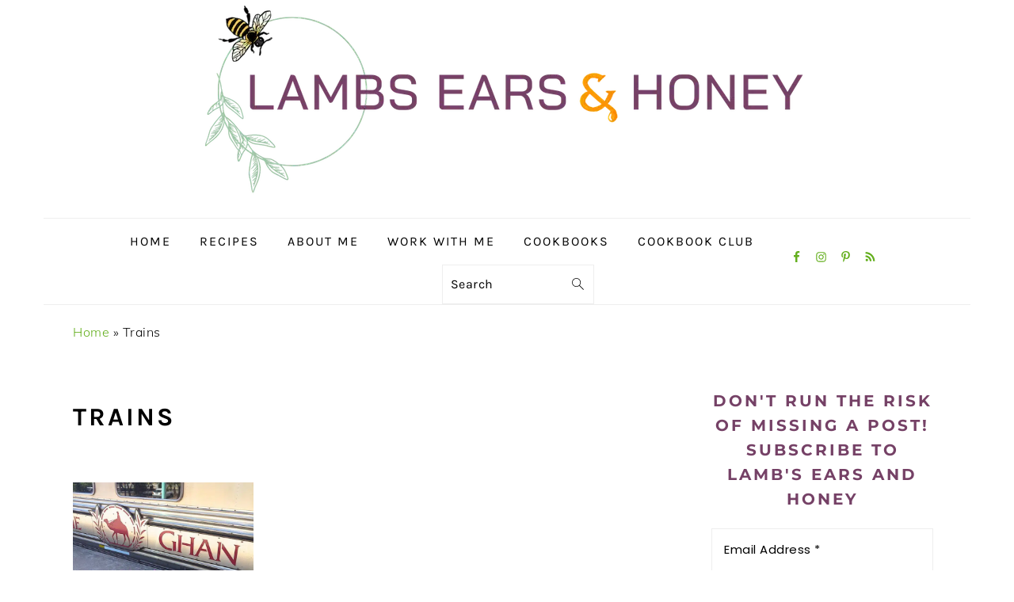

--- FILE ---
content_type: text/html; charset=UTF-8
request_url: https://www.lambsearsandhoney.com/tag/trains/
body_size: 35788
content:
<!DOCTYPE html>
<html lang="en-AU">
<head ><meta charset="UTF-8" /><script>if(navigator.userAgent.match(/MSIE|Internet Explorer/i)||navigator.userAgent.match(/Trident\/7\..*?rv:11/i)){var href=document.location.href;if(!href.match(/[?&]nowprocket/)){if(href.indexOf("?")==-1){if(href.indexOf("#")==-1){document.location.href=href+"?nowprocket=1"}else{document.location.href=href.replace("#","?nowprocket=1#")}}else{if(href.indexOf("#")==-1){document.location.href=href+"&nowprocket=1"}else{document.location.href=href.replace("#","&nowprocket=1#")}}}}</script><script>(()=>{class RocketLazyLoadScripts{constructor(){this.v="2.0.4",this.userEvents=["keydown","keyup","mousedown","mouseup","mousemove","mouseover","mouseout","touchmove","touchstart","touchend","touchcancel","wheel","click","dblclick","input"],this.attributeEvents=["onblur","onclick","oncontextmenu","ondblclick","onfocus","onmousedown","onmouseenter","onmouseleave","onmousemove","onmouseout","onmouseover","onmouseup","onmousewheel","onscroll","onsubmit"]}async t(){this.i(),this.o(),/iP(ad|hone)/.test(navigator.userAgent)&&this.h(),this.u(),this.l(this),this.m(),this.k(this),this.p(this),this._(),await Promise.all([this.R(),this.L()]),this.lastBreath=Date.now(),this.S(this),this.P(),this.D(),this.O(),this.M(),await this.C(this.delayedScripts.normal),await this.C(this.delayedScripts.defer),await this.C(this.delayedScripts.async),await this.T(),await this.F(),await this.j(),await this.A(),window.dispatchEvent(new Event("rocket-allScriptsLoaded")),this.everythingLoaded=!0,this.lastTouchEnd&&await new Promise(t=>setTimeout(t,500-Date.now()+this.lastTouchEnd)),this.I(),this.H(),this.U(),this.W()}i(){this.CSPIssue=sessionStorage.getItem("rocketCSPIssue"),document.addEventListener("securitypolicyviolation",t=>{this.CSPIssue||"script-src-elem"!==t.violatedDirective||"data"!==t.blockedURI||(this.CSPIssue=!0,sessionStorage.setItem("rocketCSPIssue",!0))},{isRocket:!0})}o(){window.addEventListener("pageshow",t=>{this.persisted=t.persisted,this.realWindowLoadedFired=!0},{isRocket:!0}),window.addEventListener("pagehide",()=>{this.onFirstUserAction=null},{isRocket:!0})}h(){let t;function e(e){t=e}window.addEventListener("touchstart",e,{isRocket:!0}),window.addEventListener("touchend",function i(o){o.changedTouches[0]&&t.changedTouches[0]&&Math.abs(o.changedTouches[0].pageX-t.changedTouches[0].pageX)<10&&Math.abs(o.changedTouches[0].pageY-t.changedTouches[0].pageY)<10&&o.timeStamp-t.timeStamp<200&&(window.removeEventListener("touchstart",e,{isRocket:!0}),window.removeEventListener("touchend",i,{isRocket:!0}),"INPUT"===o.target.tagName&&"text"===o.target.type||(o.target.dispatchEvent(new TouchEvent("touchend",{target:o.target,bubbles:!0})),o.target.dispatchEvent(new MouseEvent("mouseover",{target:o.target,bubbles:!0})),o.target.dispatchEvent(new PointerEvent("click",{target:o.target,bubbles:!0,cancelable:!0,detail:1,clientX:o.changedTouches[0].clientX,clientY:o.changedTouches[0].clientY})),event.preventDefault()))},{isRocket:!0})}q(t){this.userActionTriggered||("mousemove"!==t.type||this.firstMousemoveIgnored?"keyup"===t.type||"mouseover"===t.type||"mouseout"===t.type||(this.userActionTriggered=!0,this.onFirstUserAction&&this.onFirstUserAction()):this.firstMousemoveIgnored=!0),"click"===t.type&&t.preventDefault(),t.stopPropagation(),t.stopImmediatePropagation(),"touchstart"===this.lastEvent&&"touchend"===t.type&&(this.lastTouchEnd=Date.now()),"click"===t.type&&(this.lastTouchEnd=0),this.lastEvent=t.type,t.composedPath&&t.composedPath()[0].getRootNode()instanceof ShadowRoot&&(t.rocketTarget=t.composedPath()[0]),this.savedUserEvents.push(t)}u(){this.savedUserEvents=[],this.userEventHandler=this.q.bind(this),this.userEvents.forEach(t=>window.addEventListener(t,this.userEventHandler,{passive:!1,isRocket:!0})),document.addEventListener("visibilitychange",this.userEventHandler,{isRocket:!0})}U(){this.userEvents.forEach(t=>window.removeEventListener(t,this.userEventHandler,{passive:!1,isRocket:!0})),document.removeEventListener("visibilitychange",this.userEventHandler,{isRocket:!0}),this.savedUserEvents.forEach(t=>{(t.rocketTarget||t.target).dispatchEvent(new window[t.constructor.name](t.type,t))})}m(){const t="return false",e=Array.from(this.attributeEvents,t=>"data-rocket-"+t),i="["+this.attributeEvents.join("],[")+"]",o="[data-rocket-"+this.attributeEvents.join("],[data-rocket-")+"]",s=(e,i,o)=>{o&&o!==t&&(e.setAttribute("data-rocket-"+i,o),e["rocket"+i]=new Function("event",o),e.setAttribute(i,t))};new MutationObserver(t=>{for(const n of t)"attributes"===n.type&&(n.attributeName.startsWith("data-rocket-")||this.everythingLoaded?n.attributeName.startsWith("data-rocket-")&&this.everythingLoaded&&this.N(n.target,n.attributeName.substring(12)):s(n.target,n.attributeName,n.target.getAttribute(n.attributeName))),"childList"===n.type&&n.addedNodes.forEach(t=>{if(t.nodeType===Node.ELEMENT_NODE)if(this.everythingLoaded)for(const i of[t,...t.querySelectorAll(o)])for(const t of i.getAttributeNames())e.includes(t)&&this.N(i,t.substring(12));else for(const e of[t,...t.querySelectorAll(i)])for(const t of e.getAttributeNames())this.attributeEvents.includes(t)&&s(e,t,e.getAttribute(t))})}).observe(document,{subtree:!0,childList:!0,attributeFilter:[...this.attributeEvents,...e]})}I(){this.attributeEvents.forEach(t=>{document.querySelectorAll("[data-rocket-"+t+"]").forEach(e=>{this.N(e,t)})})}N(t,e){const i=t.getAttribute("data-rocket-"+e);i&&(t.setAttribute(e,i),t.removeAttribute("data-rocket-"+e))}k(t){Object.defineProperty(HTMLElement.prototype,"onclick",{get(){return this.rocketonclick||null},set(e){this.rocketonclick=e,this.setAttribute(t.everythingLoaded?"onclick":"data-rocket-onclick","this.rocketonclick(event)")}})}S(t){function e(e,i){let o=e[i];e[i]=null,Object.defineProperty(e,i,{get:()=>o,set(s){t.everythingLoaded?o=s:e["rocket"+i]=o=s}})}e(document,"onreadystatechange"),e(window,"onload"),e(window,"onpageshow");try{Object.defineProperty(document,"readyState",{get:()=>t.rocketReadyState,set(e){t.rocketReadyState=e},configurable:!0}),document.readyState="loading"}catch(t){console.log("WPRocket DJE readyState conflict, bypassing")}}l(t){this.originalAddEventListener=EventTarget.prototype.addEventListener,this.originalRemoveEventListener=EventTarget.prototype.removeEventListener,this.savedEventListeners=[],EventTarget.prototype.addEventListener=function(e,i,o){o&&o.isRocket||!t.B(e,this)&&!t.userEvents.includes(e)||t.B(e,this)&&!t.userActionTriggered||e.startsWith("rocket-")||t.everythingLoaded?t.originalAddEventListener.call(this,e,i,o):(t.savedEventListeners.push({target:this,remove:!1,type:e,func:i,options:o}),"mouseenter"!==e&&"mouseleave"!==e||t.originalAddEventListener.call(this,e,t.savedUserEvents.push,o))},EventTarget.prototype.removeEventListener=function(e,i,o){o&&o.isRocket||!t.B(e,this)&&!t.userEvents.includes(e)||t.B(e,this)&&!t.userActionTriggered||e.startsWith("rocket-")||t.everythingLoaded?t.originalRemoveEventListener.call(this,e,i,o):t.savedEventListeners.push({target:this,remove:!0,type:e,func:i,options:o})}}J(t,e){this.savedEventListeners=this.savedEventListeners.filter(i=>{let o=i.type,s=i.target||window;return e!==o||t!==s||(this.B(o,s)&&(i.type="rocket-"+o),this.$(i),!1)})}H(){EventTarget.prototype.addEventListener=this.originalAddEventListener,EventTarget.prototype.removeEventListener=this.originalRemoveEventListener,this.savedEventListeners.forEach(t=>this.$(t))}$(t){t.remove?this.originalRemoveEventListener.call(t.target,t.type,t.func,t.options):this.originalAddEventListener.call(t.target,t.type,t.func,t.options)}p(t){let e;function i(e){return t.everythingLoaded?e:e.split(" ").map(t=>"load"===t||t.startsWith("load.")?"rocket-jquery-load":t).join(" ")}function o(o){function s(e){const s=o.fn[e];o.fn[e]=o.fn.init.prototype[e]=function(){return this[0]===window&&t.userActionTriggered&&("string"==typeof arguments[0]||arguments[0]instanceof String?arguments[0]=i(arguments[0]):"object"==typeof arguments[0]&&Object.keys(arguments[0]).forEach(t=>{const e=arguments[0][t];delete arguments[0][t],arguments[0][i(t)]=e})),s.apply(this,arguments),this}}if(o&&o.fn&&!t.allJQueries.includes(o)){const e={DOMContentLoaded:[],"rocket-DOMContentLoaded":[]};for(const t in e)document.addEventListener(t,()=>{e[t].forEach(t=>t())},{isRocket:!0});o.fn.ready=o.fn.init.prototype.ready=function(i){function s(){parseInt(o.fn.jquery)>2?setTimeout(()=>i.bind(document)(o)):i.bind(document)(o)}return"function"==typeof i&&(t.realDomReadyFired?!t.userActionTriggered||t.fauxDomReadyFired?s():e["rocket-DOMContentLoaded"].push(s):e.DOMContentLoaded.push(s)),o([])},s("on"),s("one"),s("off"),t.allJQueries.push(o)}e=o}t.allJQueries=[],o(window.jQuery),Object.defineProperty(window,"jQuery",{get:()=>e,set(t){o(t)}})}P(){const t=new Map;document.write=document.writeln=function(e){const i=document.currentScript,o=document.createRange(),s=i.parentElement;let n=t.get(i);void 0===n&&(n=i.nextSibling,t.set(i,n));const c=document.createDocumentFragment();o.setStart(c,0),c.appendChild(o.createContextualFragment(e)),s.insertBefore(c,n)}}async R(){return new Promise(t=>{this.userActionTriggered?t():this.onFirstUserAction=t})}async L(){return new Promise(t=>{document.addEventListener("DOMContentLoaded",()=>{this.realDomReadyFired=!0,t()},{isRocket:!0})})}async j(){return this.realWindowLoadedFired?Promise.resolve():new Promise(t=>{window.addEventListener("load",t,{isRocket:!0})})}M(){this.pendingScripts=[];this.scriptsMutationObserver=new MutationObserver(t=>{for(const e of t)e.addedNodes.forEach(t=>{"SCRIPT"!==t.tagName||t.noModule||t.isWPRocket||this.pendingScripts.push({script:t,promise:new Promise(e=>{const i=()=>{const i=this.pendingScripts.findIndex(e=>e.script===t);i>=0&&this.pendingScripts.splice(i,1),e()};t.addEventListener("load",i,{isRocket:!0}),t.addEventListener("error",i,{isRocket:!0}),setTimeout(i,1e3)})})})}),this.scriptsMutationObserver.observe(document,{childList:!0,subtree:!0})}async F(){await this.X(),this.pendingScripts.length?(await this.pendingScripts[0].promise,await this.F()):this.scriptsMutationObserver.disconnect()}D(){this.delayedScripts={normal:[],async:[],defer:[]},document.querySelectorAll("script[type$=rocketlazyloadscript]").forEach(t=>{t.hasAttribute("data-rocket-src")?t.hasAttribute("async")&&!1!==t.async?this.delayedScripts.async.push(t):t.hasAttribute("defer")&&!1!==t.defer||"module"===t.getAttribute("data-rocket-type")?this.delayedScripts.defer.push(t):this.delayedScripts.normal.push(t):this.delayedScripts.normal.push(t)})}async _(){await this.L();let t=[];document.querySelectorAll("script[type$=rocketlazyloadscript][data-rocket-src]").forEach(e=>{let i=e.getAttribute("data-rocket-src");if(i&&!i.startsWith("data:")){i.startsWith("//")&&(i=location.protocol+i);try{const o=new URL(i).origin;o!==location.origin&&t.push({src:o,crossOrigin:e.crossOrigin||"module"===e.getAttribute("data-rocket-type")})}catch(t){}}}),t=[...new Map(t.map(t=>[JSON.stringify(t),t])).values()],this.Y(t,"preconnect")}async G(t){if(await this.K(),!0!==t.noModule||!("noModule"in HTMLScriptElement.prototype))return new Promise(e=>{let i;function o(){(i||t).setAttribute("data-rocket-status","executed"),e()}try{if(navigator.userAgent.includes("Firefox/")||""===navigator.vendor||this.CSPIssue)i=document.createElement("script"),[...t.attributes].forEach(t=>{let e=t.nodeName;"type"!==e&&("data-rocket-type"===e&&(e="type"),"data-rocket-src"===e&&(e="src"),i.setAttribute(e,t.nodeValue))}),t.text&&(i.text=t.text),t.nonce&&(i.nonce=t.nonce),i.hasAttribute("src")?(i.addEventListener("load",o,{isRocket:!0}),i.addEventListener("error",()=>{i.setAttribute("data-rocket-status","failed-network"),e()},{isRocket:!0}),setTimeout(()=>{i.isConnected||e()},1)):(i.text=t.text,o()),i.isWPRocket=!0,t.parentNode.replaceChild(i,t);else{const i=t.getAttribute("data-rocket-type"),s=t.getAttribute("data-rocket-src");i?(t.type=i,t.removeAttribute("data-rocket-type")):t.removeAttribute("type"),t.addEventListener("load",o,{isRocket:!0}),t.addEventListener("error",i=>{this.CSPIssue&&i.target.src.startsWith("data:")?(console.log("WPRocket: CSP fallback activated"),t.removeAttribute("src"),this.G(t).then(e)):(t.setAttribute("data-rocket-status","failed-network"),e())},{isRocket:!0}),s?(t.fetchPriority="high",t.removeAttribute("data-rocket-src"),t.src=s):t.src="data:text/javascript;base64,"+window.btoa(unescape(encodeURIComponent(t.text)))}}catch(i){t.setAttribute("data-rocket-status","failed-transform"),e()}});t.setAttribute("data-rocket-status","skipped")}async C(t){const e=t.shift();return e?(e.isConnected&&await this.G(e),this.C(t)):Promise.resolve()}O(){this.Y([...this.delayedScripts.normal,...this.delayedScripts.defer,...this.delayedScripts.async],"preload")}Y(t,e){this.trash=this.trash||[];let i=!0;var o=document.createDocumentFragment();t.forEach(t=>{const s=t.getAttribute&&t.getAttribute("data-rocket-src")||t.src;if(s&&!s.startsWith("data:")){const n=document.createElement("link");n.href=s,n.rel=e,"preconnect"!==e&&(n.as="script",n.fetchPriority=i?"high":"low"),t.getAttribute&&"module"===t.getAttribute("data-rocket-type")&&(n.crossOrigin=!0),t.crossOrigin&&(n.crossOrigin=t.crossOrigin),t.integrity&&(n.integrity=t.integrity),t.nonce&&(n.nonce=t.nonce),o.appendChild(n),this.trash.push(n),i=!1}}),document.head.appendChild(o)}W(){this.trash.forEach(t=>t.remove())}async T(){try{document.readyState="interactive"}catch(t){}this.fauxDomReadyFired=!0;try{await this.K(),this.J(document,"readystatechange"),document.dispatchEvent(new Event("rocket-readystatechange")),await this.K(),document.rocketonreadystatechange&&document.rocketonreadystatechange(),await this.K(),this.J(document,"DOMContentLoaded"),document.dispatchEvent(new Event("rocket-DOMContentLoaded")),await this.K(),this.J(window,"DOMContentLoaded"),window.dispatchEvent(new Event("rocket-DOMContentLoaded"))}catch(t){console.error(t)}}async A(){try{document.readyState="complete"}catch(t){}try{await this.K(),this.J(document,"readystatechange"),document.dispatchEvent(new Event("rocket-readystatechange")),await this.K(),document.rocketonreadystatechange&&document.rocketonreadystatechange(),await this.K(),this.J(window,"load"),window.dispatchEvent(new Event("rocket-load")),await this.K(),window.rocketonload&&window.rocketonload(),await this.K(),this.allJQueries.forEach(t=>t(window).trigger("rocket-jquery-load")),await this.K(),this.J(window,"pageshow");const t=new Event("rocket-pageshow");t.persisted=this.persisted,window.dispatchEvent(t),await this.K(),window.rocketonpageshow&&window.rocketonpageshow({persisted:this.persisted})}catch(t){console.error(t)}}async K(){Date.now()-this.lastBreath>45&&(await this.X(),this.lastBreath=Date.now())}async X(){return document.hidden?new Promise(t=>setTimeout(t)):new Promise(t=>requestAnimationFrame(t))}B(t,e){return e===document&&"readystatechange"===t||(e===document&&"DOMContentLoaded"===t||(e===window&&"DOMContentLoaded"===t||(e===window&&"load"===t||e===window&&"pageshow"===t)))}static run(){(new RocketLazyLoadScripts).t()}}RocketLazyLoadScripts.run()})();</script>

<meta name="viewport" content="width=device-width, initial-scale=1" />
<meta name='robots' content='index, follow, max-image-preview:large, max-snippet:-1, max-video-preview:-1' />
	<style></style>
	
	<!-- This site is optimized with the Yoast SEO Premium plugin v26.6 (Yoast SEO v26.6) - https://yoast.com/wordpress/plugins/seo/ -->
	<title>Trains Archives - Lambs Ears and Honey | A Food &amp; Travel Blog</title>
<link data-rocket-prefetch href="https://fonts.googleapis.com" rel="dns-prefetch">
<link data-rocket-prefetch href="https://www.facebook.com" rel="dns-prefetch">
<link data-rocket-preload as="style" href="https://fonts.googleapis.com/css?family=Muli%3Aregular%2Citalic%2C300%2C300italic%7CKarla%3Aregular%2Citalic%2C700%2C700italic%26amp%3Bsubset%3Dlatin%2C%7CAbril%20FatFace%3A400%2C400i%2C700%2C700i%7CAlegreya%3A400%2C400i%2C700%2C700i%7CAlegreya%20Sans%3A400%2C400i%2C700%2C700i%7CAmatic%20SC%3A400%2C400i%2C700%2C700i%7CAnonymous%20Pro%3A400%2C400i%2C700%2C700i%7CArchitects%20Daughter%3A400%2C400i%2C700%2C700i%7CArchivo%3A400%2C400i%2C700%2C700i%7CArchivo%20Narrow%3A400%2C400i%2C700%2C700i%7CAsap%3A400%2C400i%2C700%2C700i%7CBarlow%3A400%2C400i%2C700%2C700i%7CBioRhyme%3A400%2C400i%2C700%2C700i%7CBonbon%3A400%2C400i%2C700%2C700i%7CCabin%3A400%2C400i%2C700%2C700i%7CCairo%3A400%2C400i%2C700%2C700i%7CCardo%3A400%2C400i%2C700%2C700i%7CChivo%3A400%2C400i%2C700%2C700i%7CConcert%20One%3A400%2C400i%2C700%2C700i%7CCormorant%3A400%2C400i%2C700%2C700i%7CCrimson%20Text%3A400%2C400i%2C700%2C700i%7CEczar%3A400%2C400i%2C700%2C700i%7CExo%202%3A400%2C400i%2C700%2C700i%7CFira%20Sans%3A400%2C400i%2C700%2C700i%7CFjalla%20One%3A400%2C400i%2C700%2C700i%7CFrank%20Ruhl%20Libre%3A400%2C400i%2C700%2C700i%7CGreat%20Vibes%3A400%2C400i%2C700%2C700i%7CHeebo%3A400%2C400i%2C700%2C700i%7CIBM%20Plex%3A400%2C400i%2C700%2C700i%7CInconsolata%3A400%2C400i%2C700%2C700i%7CIndie%20Flower%3A400%2C400i%2C700%2C700i%7CInknut%20Antiqua%3A400%2C400i%2C700%2C700i%7CInter%3A400%2C400i%2C700%2C700i%7CKarla%3A400%2C400i%2C700%2C700i%7CLibre%20Baskerville%3A400%2C400i%2C700%2C700i%7CLibre%20Franklin%3A400%2C400i%2C700%2C700i%7CMontserrat%3A400%2C400i%2C700%2C700i%7CNeuton%3A400%2C400i%2C700%2C700i%7CNotable%3A400%2C400i%2C700%2C700i%7CNothing%20You%20Could%20Do%3A400%2C400i%2C700%2C700i%7CNoto%20Sans%3A400%2C400i%2C700%2C700i%7CNunito%3A400%2C400i%2C700%2C700i%7COld%20Standard%20TT%3A400%2C400i%2C700%2C700i%7COxygen%3A400%2C400i%2C700%2C700i%7CPacifico%3A400%2C400i%2C700%2C700i%7CPoppins%3A400%2C400i%2C700%2C700i%7CProza%20Libre%3A400%2C400i%2C700%2C700i%7CPT%20Sans%3A400%2C400i%2C700%2C700i%7CPT%20Serif%3A400%2C400i%2C700%2C700i%7CRakkas%3A400%2C400i%2C700%2C700i%7CReenie%20Beanie%3A400%2C400i%2C700%2C700i%7CRoboto%20Slab%3A400%2C400i%2C700%2C700i%7CRopa%20Sans%3A400%2C400i%2C700%2C700i%7CRubik%3A400%2C400i%2C700%2C700i%7CShadows%20Into%20Light%3A400%2C400i%2C700%2C700i%7CSpace%20Mono%3A400%2C400i%2C700%2C700i%7CSpectral%3A400%2C400i%2C700%2C700i%7CSue%20Ellen%20Francisco%3A400%2C400i%2C700%2C700i%7CTitillium%20Web%3A400%2C400i%2C700%2C700i%7CUbuntu%3A400%2C400i%2C700%2C700i%7CVarela%3A400%2C400i%2C700%2C700i%7CVollkorn%3A400%2C400i%2C700%2C700i%7CWork%20Sans%3A400%2C400i%2C700%2C700i%7CYatra%20One%3A400%2C400i%2C700%2C700i&#038;display=swap" rel="preload">
<link href="https://fonts.googleapis.com/css?family=Muli%3Aregular%2Citalic%2C300%2C300italic%7CKarla%3Aregular%2Citalic%2C700%2C700italic%26amp%3Bsubset%3Dlatin%2C%7CAbril%20FatFace%3A400%2C400i%2C700%2C700i%7CAlegreya%3A400%2C400i%2C700%2C700i%7CAlegreya%20Sans%3A400%2C400i%2C700%2C700i%7CAmatic%20SC%3A400%2C400i%2C700%2C700i%7CAnonymous%20Pro%3A400%2C400i%2C700%2C700i%7CArchitects%20Daughter%3A400%2C400i%2C700%2C700i%7CArchivo%3A400%2C400i%2C700%2C700i%7CArchivo%20Narrow%3A400%2C400i%2C700%2C700i%7CAsap%3A400%2C400i%2C700%2C700i%7CBarlow%3A400%2C400i%2C700%2C700i%7CBioRhyme%3A400%2C400i%2C700%2C700i%7CBonbon%3A400%2C400i%2C700%2C700i%7CCabin%3A400%2C400i%2C700%2C700i%7CCairo%3A400%2C400i%2C700%2C700i%7CCardo%3A400%2C400i%2C700%2C700i%7CChivo%3A400%2C400i%2C700%2C700i%7CConcert%20One%3A400%2C400i%2C700%2C700i%7CCormorant%3A400%2C400i%2C700%2C700i%7CCrimson%20Text%3A400%2C400i%2C700%2C700i%7CEczar%3A400%2C400i%2C700%2C700i%7CExo%202%3A400%2C400i%2C700%2C700i%7CFira%20Sans%3A400%2C400i%2C700%2C700i%7CFjalla%20One%3A400%2C400i%2C700%2C700i%7CFrank%20Ruhl%20Libre%3A400%2C400i%2C700%2C700i%7CGreat%20Vibes%3A400%2C400i%2C700%2C700i%7CHeebo%3A400%2C400i%2C700%2C700i%7CIBM%20Plex%3A400%2C400i%2C700%2C700i%7CInconsolata%3A400%2C400i%2C700%2C700i%7CIndie%20Flower%3A400%2C400i%2C700%2C700i%7CInknut%20Antiqua%3A400%2C400i%2C700%2C700i%7CInter%3A400%2C400i%2C700%2C700i%7CKarla%3A400%2C400i%2C700%2C700i%7CLibre%20Baskerville%3A400%2C400i%2C700%2C700i%7CLibre%20Franklin%3A400%2C400i%2C700%2C700i%7CMontserrat%3A400%2C400i%2C700%2C700i%7CNeuton%3A400%2C400i%2C700%2C700i%7CNotable%3A400%2C400i%2C700%2C700i%7CNothing%20You%20Could%20Do%3A400%2C400i%2C700%2C700i%7CNoto%20Sans%3A400%2C400i%2C700%2C700i%7CNunito%3A400%2C400i%2C700%2C700i%7COld%20Standard%20TT%3A400%2C400i%2C700%2C700i%7COxygen%3A400%2C400i%2C700%2C700i%7CPacifico%3A400%2C400i%2C700%2C700i%7CPoppins%3A400%2C400i%2C700%2C700i%7CProza%20Libre%3A400%2C400i%2C700%2C700i%7CPT%20Sans%3A400%2C400i%2C700%2C700i%7CPT%20Serif%3A400%2C400i%2C700%2C700i%7CRakkas%3A400%2C400i%2C700%2C700i%7CReenie%20Beanie%3A400%2C400i%2C700%2C700i%7CRoboto%20Slab%3A400%2C400i%2C700%2C700i%7CRopa%20Sans%3A400%2C400i%2C700%2C700i%7CRubik%3A400%2C400i%2C700%2C700i%7CShadows%20Into%20Light%3A400%2C400i%2C700%2C700i%7CSpace%20Mono%3A400%2C400i%2C700%2C700i%7CSpectral%3A400%2C400i%2C700%2C700i%7CSue%20Ellen%20Francisco%3A400%2C400i%2C700%2C700i%7CTitillium%20Web%3A400%2C400i%2C700%2C700i%7CUbuntu%3A400%2C400i%2C700%2C700i%7CVarela%3A400%2C400i%2C700%2C700i%7CVollkorn%3A400%2C400i%2C700%2C700i%7CWork%20Sans%3A400%2C400i%2C700%2C700i%7CYatra%20One%3A400%2C400i%2C700%2C700i&#038;display=swap" media="print" onload="this.media=&#039;all&#039;" rel="stylesheet">
<style id="wpr-usedcss">html{font-family:sans-serif;-webkit-text-size-adjust:100%;-ms-text-size-adjust:100%}body{margin:0}article,aside,footer,header,main,menu,nav,section,summary{display:block}canvas,progress{display:inline-block;vertical-align:baseline}[hidden],template{display:none}a{background-color:transparent}a:active,a:hover{outline:0}strong{font-weight:700}mark{background:#ff0;color:#000}small{font-size:80%}sub,sup{font-size:75%;line-height:0;position:relative;vertical-align:baseline}sup{top:-.5em}sub{bottom:-.25em}img{border:0}svg:not(:root){overflow:hidden}code{font-family:monospace,monospace}button,input,optgroup,select,textarea{color:inherit;font:inherit;margin:0}button{overflow:visible}button,select{text-transform:none;font-family:sans-serif}button,html input[type=button],input[type=reset],input[type=submit]{cursor:pointer;-webkit-appearance:button}button[disabled],html input[disabled]{cursor:default}button::-moz-focus-inner,input::-moz-focus-inner{border:0;padding:0}input{line-height:normal}input[type=checkbox],input[type=radio]{-moz-box-sizing:border-box;-webkit-box-sizing:border-box;box-sizing:border-box;padding:0}input[type=number]::-webkit-inner-spin-button,input[type=number]::-webkit-outer-spin-button{height:auto}input[type=search]{-moz-box-sizing:content-box;-webkit-box-sizing:content-box;box-sizing:content-box;-webkit-appearance:textfield}input[type=search]::-webkit-search-cancel-button,input[type=search]::-webkit-search-decoration{-webkit-appearance:none}fieldset{border:1px solid silver;margin:0 2px;padding:.35em .625em .75em}legend{border:0;padding:0}textarea{overflow:auto}optgroup{font-weight:700}table{border-collapse:collapse;border-spacing:0}td{padding:0}*,input[type=search]{-moz-box-sizing:border-box;-webkit-box-sizing:border-box;box-sizing:border-box}.clear:after,.entry-content:after,.entry:after,.footer-widgets:after,.nav-primary:after,.site-container:after,.site-footer:after,.site-header:after,.site-inner:after,.widget-area:after,.widget:after,.wrap:after{clear:both;content:" ";display:table}.clear{clear:both;margin-bottom:30px}body{background:#fff;color:#010101;font-family:Muli,Arial,Helvetica,sans-serif;font-size:100%;font-weight:300;letter-spacing:.5px;line-height:1.8}a,button,input:focus,input[type=button],input[type=reset],input[type=submit],textarea:focus{-webkit-transition:.1s ease-in-out;transition:all .1s ease-in-out}::-moz-selection{background:#111;color:#fff}::selection{background:#111;color:#fff}a{color:#fb6a4a;text-decoration:none}a img{margin-bottom:17px}a:focus img,a:hover img{opacity:.9;-webkit-transition:opacity .2s ease-in-out;transition:opacity .2s ease-in-out}a:focus,a:hover{opacity:.7}p{margin:5px 0 15px;padding:0}strong{font-weight:600}ul{margin:0;padding:0}cite{font-style:normal}h1,h2,h3{font-family:Karla,Arial,Helvetica,sans-serif;font-weight:700;letter-spacing:3px;line-height:1.3;margin:37px 0 21px;padding:0;text-transform:uppercase}h1 a{font-style:normal}h1{font-size:2em}h2{font-size:1.625em}h3{font-size:1.375em}iframe,img,object{max-width:100%}img{height:auto}.featured-content img{margin-bottom:0;width:auto}input,select,textarea{border:1px solid #eee;-webkit-box-shadow:0 0 0 #fff;-webkit-box-shadow:0 0 0 #fff;box-shadow:0 0 0 #fff;color:#999;font-weight:300;letter-spacing:.5px;padding:10px;width:100%}input:focus,textarea:focus{outline:0}::-moz-placeholder{color:#000}::-webkit-input-placeholder{color:#000}.button,.sidebar .button,button,input[type=button],input[type=reset],input[type=submit]{background:#010101;border:1px solid #010101;-webkit-box-shadow:none;box-shadow:none;color:#fff;cursor:pointer;font-family:Karla,Arial,Helvetica,sans-serif;font-style:normal;font-weight:700;letter-spacing:2px;padding:7px 17px;text-transform:uppercase;width:auto}input[type=submit]{letter-spacing:2px}.button:focus,.button:hover,button:focus,button:hover,input:focus[type=button],input:focus[type=reset],input:focus[type=submit],input:hover[type=button],input:hover[type=reset],input:hover[type=submit]{background:#fff;color:#010101}input[type=search]::-webkit-search-cancel-button,input[type=search]::-webkit-search-results-button{display:none}.site-container{margin:0 auto}.content-sidebar-wrap,.site-inner,.wrap{margin:0 auto;max-width:1170px}.site-inner{background:#fff;margin:0 auto;padding:15px 37px}.content{float:right;width:720px}.content-sidebar .content{float:left}.sidebar-primary{float:right;width:300px}.one-half,.one-third{float:left;margin-left:2.564102564102564%}.one-half{width:48.717948717948715%}.one-third{width:31.623931623931625%}.first{clear:both;margin-left:0}.search-form{background:#fff;border:1px solid #eee;padding:10px}.search-form input{background:url("https://www.lambsearsandhoney.com/wp-content/themes/foodiepro-v430/images/search.svg") center right no-repeat #fff;-webkit-background-size:contain;background-size:contain;border:0;padding:0}.search-form input[type=submit]{border:0;clip:rect(0,0,0,0);height:1px;margin:-1px;padding:0;position:absolute;width:1px}.aligncenter,.aligncenter img{display:block;margin:0 auto 22px}.alignleft{float:left;margin-right:37px;text-align:left}img.alignleft{margin:0 22px 22px 0}.archive-description{margin-bottom:20px}.archive-description{padding:21px 0}.entry-title{margin:0 0 17px;word-wrap:break-word}.entry-title a,.sidebar .widgettitle a,h1.entry-title{color:#010101;text-decoration:none}.entry-title a:hover,.sidebar .widgettitle a:hover{opacity:.7}.widgettitle{font-weight:600;letter-spacing:2px;margin:27px 0;text-align:center;text-transform:uppercase}.sidebar .widgettitle a{border:none}.screen-reader-shortcut,.screen-reader-text,.screen-reader-text span{background:#fff;border:0;clip:rect(0,0,0,0);color:#333;height:1px;overflow:hidden;position:absolute!important;width:1px}.genesis-nav-menu .search input[type=submit]:focus,.screen-reader-shortcut:focus,.screen-reader-text:focus,.widget_search input[type=submit]:focus{-webkit-box-shadow:0 0 2px 2px rgba(0,0,0,.6);box-shadow:0 0 2px 2px rgba(0,0,0,.6);clip:auto!important;display:block;font-size:1em;font-weight:700;height:auto;padding:15px 23px 14px;text-decoration:none;width:auto;z-index:100000}.genesis-skip-link li{height:0;list-style:none;width:0}.featured-content .entry{padding:0}.featured-content .alignleft{max-width:40%}.sidebar .widget.featured-content{padding-bottom:0}.sidebar .featured-content .entry{border-bottom:1px solid #eee;padding:0 0 27px}.sidebar .featured-content .entry:last-child{border-bottom:0;margin-bottom:0}.sidebar .featured-content .entry-title{font-family:Muli,Arial,Helvetica,sans-serif;font-weight:600;letter-spacing:.5px;text-transform:none}.simple-social-icons ul li:before{content:none!important;padding-right:0!important}img.lazyloaded{-webkit-transition:opacity .5s linear .2s;-moz-transition:opacity .5s linear .2s;transition:opacity .5s linear .2s;opacity:1}.simple-grid .entry-title{letter-spacing:1.5px}.title-area{display:inline-block;margin:0;padding:17px 0;width:320px}.header-image .title-area{padding:0}.site-title{line-height:.8;margin:0;text-transform:uppercase}.site-title a{color:#010101;font-style:normal}.site-title a:focus,.site-title a:hover{color:#010101}.header-full-width .site-title,.header-full-width .title-area{text-align:center;width:100%}.header-image .site-title a{width:100%}.site-title img{max-width:100%}.site-header .widget-area,.site-header .widget-area .genesis-nav-menu{float:right;max-width:710px;text-align:right}.site-header .widget-area .genesis-nav-menu{border:0;margin:31px 0 0;padding:0}.genesis-nav-menu{background:#fff;border-bottom:1px solid #eee;border-top:1px solid #eee;clear:both;font-family:Karla,Arial,Helvetica,sans-serif;font-weight:400;letter-spacing:2px;padding:7px 0;text-align:center;width:100%}.genesis-nav-menu aside{display:inline-block;height:32px;vertical-align:middle;width:auto}.genesis-nav-menu .menu-item{display:inline-block;margin:0;padding:0;text-align:left}.genesis-nav-menu a{color:#010101;display:block;padding:17px 21px;position:relative;text-decoration:none;text-transform:uppercase;min-height:52px}.genesis-nav-menu a:focus,.genesis-nav-menu a:hover{color:#fb6a4a}.genesis-nav-menu a.last{padding-right:0}.genesis-nav-menu .menu-item:focus,.genesis-nav-menu .menu-item:hover{position:static}.genesis-nav-menu>.first>a{padding-left:0}.genesis-nav-menu>.last>a{padding-right:0}.genesis-nav-menu>.right{color:#fff;float:right;list-style-type:none;padding:27px 0}.genesis-nav-menu>.right>a{display:inline;padding:0}.genesis-nav-menu>.search{padding:11px 0 0}.genesis-nav-menu .simple-social-icons{margin:0 17px}.genesis-nav-menu .simple-social-icons li{margin:2px 0!important}.genesis-nav-menu .search-form{display:inline-block;margin-left:27px;vertical-align:middle;width:auto}.sidebar .menu-item a{text-decoration:none}#foodie-social a{min-height:0!important}.nav-primary{margin:0}.entry{margin-bottom:37px}.entry-content p,.entry-content ul{margin-bottom:37px}.entry-content ul li{margin:0 0 17px 37px}.entry-content ul li{list-style-type:disc}.entry-content ul ul{margin-bottom:37px}.entry-header{color:#aaa;margin:0 0 37px}.simple-grid .entry-header{margin:0 0 17px}.sidebar p:last-child,.sidebar ul{margin:0}.sidebar li{color:#999;list-style-type:none;margin-bottom:6px;padding:0;word-wrap:break-word}.sidebar ul li:before{content:"\00BB \0020";padding-right:7px}.sidebar ul>li:last-child{margin-bottom:0}.sidebar .widget{border-bottom:1px solid #eee;margin-bottom:37px;padding-bottom:37px}.sidebar a{font-weight:600}.sidebar .search-form{width:100%}.sidebar .widget_search{border:0}.sidebar a img{margin-bottom:0}.footer-widgets{background:#f7f9fc;clear:both;display:block;overflow:hidden;padding:0 0 27px}.footer-widgets .wrap,.footer-widgets-1{max-width:1400px;width:100%}.footer-widgets-2,.footer-widgets-3{float:left;margin-left:2.564102564102564%;padding:17px;width:48.717948717948715%}.footer-widgets-2{margin-left:0}.footer-widgets-2{float:left}.footer-widgets-3{float:right}.footer-widgets .widget{margin-bottom:22px}.footer-widgets li{list-style-type:none;margin-bottom:6px;word-wrap:break-word}.footer-widgets .search-form{width:100%}.footer-widgets .search-form input:focus{border:1px solid #eee}.footer-widgets img{margin:0}.footer-widgets .featured-content,.footer-widgets .featuredpost{background:0 0;max-width:95%}.footer-widgets .entry{background:#fff;padding:5px}.site-footer{color:#aaa;letter-spacing:2px;padding:27px 0;text-align:center;text-transform:uppercase}.site-footer a{color:#aaa;text-decoration:none}.site-footer p{margin:0}@media only screen and (-webkit-min-device-pixel-ratio:1.5),only screen and (-moz-min-device-pixel-ratio:1.5),only screen and (-o-min-device-pixel-ratio:3/2),only screen and (min-device-pixel-ratio:1.5){.header-image .site-header{-webkit-background-size:contain!important;background-size:contain!important}}@media only screen and (max-width:1200px){.site-inner,.wrap{max-width:1040px;overflow:hidden}.content,.site-header .widget-area{width:620px}.genesis-nav-menu a,.genesis-nav-menu>.first>a,.genesis-nav-menu>.last>a{padding:17px}.sidebar-primary{width:300px}}@media only screen and (max-width:1023px){.content,.footer-widgets-1,.footer-widgets-2,.footer-widgets-3,.sidebar-primary,.site-header .widget-area,.site-inner,.title-area,.wrap{width:100%}.header-image .site-header .wrap{background-position:center top}.header-image .site-header .widget-area{padding:0}.site-inner{padding-left:5%;padding-right:5%}.archive-description,.entry,.sidebar .widget,.site-header{padding:10px 0}.genesis-nav-menu li,.site-header .search-form,.site-header ul.genesis-nav-menu{float:none}.genesis-nav-menu,.site-header .search-form,.site-header .title-area,.site-title{text-align:center}.site-header .search-form{margin:17px auto}.genesis-nav-menu li.right{display:none}.footer-widgets{padding:20px 5% 16px}.footer-widgets-1{margin:0}}@media only screen and (max-width:940px){nav{display:none;position:relative}#genesis-nav-primary{border-bottom:2px solid #ccc}.genesis-nav-menu{border:none}.genesis-nav-menu .menu-item{border-bottom:1px solid #eee;display:block;position:relative;text-align:left}.genesis-nav-menu .menu-item:focus,.genesis-nav-menu .menu-item:hover{position:relative}.site-header .widget-area,.site-header .widget-area .genesis-nav-menu{width:100%}.genesis-nav-menu .foodie-social{padding:11px;overflow:hidden}.genesis-nav-menu .simple-social-icons{margin:0}.genesis-nav-menu .search-form{border:0;float:right;width:100%;padding:20px 10px}.genesis-nav-menu aside{min-height:52px}#foodie-social a{font-size:26px!important;padding:13px!important}nav#breadcrumbs{display:block}}@media only screen and (max-width:767px){.first,.one-half,.one-third{clear:none;margin-left:2.564102564102564%;width:48.717948717948715%}.one-half .entry-title,.one-third .entry-title{font-size:100%}.odd{clear:both;margin-left:0}.alignleft,img.alignleft{float:none;margin:0 auto 20px}}@media only screen and (max-width:420px){.featured-content .alignleft,.sidebar .alignleft,.sidebar .entry-image{clear:both;float:none;margin:0 auto;max-width:100%}.sidebar .featured-content .entry{text-align:center}}@media only screen and (min-width:1023px){.sidebar-primary,.simple-grid .entry-title{font-size:.8em}}.entry-content a,.site-footer a,a{color:#64af1e}.site-footer a:hover,a:hover{color:#535353}.genesis-nav-menu>li>a:hover{color:#64af1e}.button,.sidebar .button,button{background:#64af1e}.button,button{border-color:#64af1e}.button:hover,button:hover{background:#64af1e;color:#fff}.sidebar .featured-content .entry-title,body{font-family:Muli,"Helvetica Neue",sans-serif}.genesis-nav-menu{font-family:Karla,"Helvetica Neue",sans-serif}.entry-title,.site-title,.widgettitle,h1,h2,h3{font-family:Karla,"Helvetica Neue",sans-serif}.entry-title{font-family:Karla,"Helvetica Neue",sans-serif;font-weight:300;font-size:27px}.button,button,input[type=button],input[type=reset],input[type=submit]{font-family:Karla,"Helvetica Neue",sans-serif}:where(.wp-block-button__link){border-radius:9999px;box-shadow:none;padding:calc(.667em + 2px) calc(1.333em + 2px);text-decoration:none}:where(.wp-block-calendar table:not(.has-background) th){background:#ddd}:where(.wp-block-columns.has-background){padding:1.25em 2.375em}:where(.wp-block-post-comments input[type=submit]){border:none}:where(.wp-block-file__button){border-radius:2em;padding:.5em 1em}:where(.wp-block-file__button):is(a):active,:where(.wp-block-file__button):is(a):focus,:where(.wp-block-file__button):is(a):hover,:where(.wp-block-file__button):is(a):visited{box-shadow:none;color:#fff;opacity:.85;text-decoration:none}ul{box-sizing:border-box}:where(.wp-block-navigation.has-background .wp-block-navigation-item a:not(.wp-element-button)),:where(.wp-block-navigation.has-background .wp-block-navigation-submenu a:not(.wp-element-button)){padding:.5em 1em}:where(.wp-block-navigation .wp-block-navigation__submenu-container .wp-block-navigation-item a:not(.wp-element-button)),:where(.wp-block-navigation .wp-block-navigation__submenu-container .wp-block-navigation-submenu a:not(.wp-element-button)),:where(.wp-block-navigation .wp-block-navigation__submenu-container .wp-block-navigation-submenu button.wp-block-navigation-item__content),:where(.wp-block-navigation .wp-block-navigation__submenu-container .wp-block-pages-list__item button.wp-block-navigation-item__content){padding:.5em 1em}:where(p.has-text-color:not(.has-link-color)) a{color:inherit}:where(.wp-block-search__button){border:1px solid #ccc;padding:.375em .625em}:where(.wp-block-search__button-inside .wp-block-search__inside-wrapper){border:1px solid #949494;padding:4px}:where(.wp-block-search__button-inside .wp-block-search__inside-wrapper) .wp-block-search__input{border:none;border-radius:0;padding:0 0 0 .25em}:where(.wp-block-search__button-inside .wp-block-search__inside-wrapper) .wp-block-search__input:focus{outline:0}:where(.wp-block-search__button-inside .wp-block-search__inside-wrapper) :where(.wp-block-search__button){padding:.125em .5em}:where(pre.wp-block-verse){font-family:inherit}:root{--wp--preset--font-size--normal:16px;--wp--preset--font-size--huge:42px}.aligncenter{clear:both}.screen-reader-text{clip:rect(1px,1px,1px,1px);word-wrap:normal!important;border:0;-webkit-clip-path:inset(50%);clip-path:inset(50%);height:1px;margin:-1px;overflow:hidden;padding:0;position:absolute;width:1px}.screen-reader-text:focus{clip:auto!important;background-color:#ddd;-webkit-clip-path:none;clip-path:none;color:#444;display:block;font-size:1em;height:auto;left:5px;line-height:normal;padding:15px 23px 14px;text-decoration:none;top:5px;width:auto;z-index:100000}html :where(.has-border-color){border-style:solid}html :where([style*=border-top-color]){border-top-style:solid}html :where([style*=border-right-color]){border-right-style:solid}html :where([style*=border-bottom-color]){border-bottom-style:solid}html :where([style*=border-left-color]){border-left-style:solid}html :where([style*=border-width]){border-style:solid}html :where([style*=border-top-width]){border-top-style:solid}html :where([style*=border-right-width]){border-right-style:solid}html :where([style*=border-bottom-width]){border-bottom-style:solid}html :where([style*=border-left-width]){border-left-style:solid}html :where(img[class*=wp-image-]){height:auto;max-width:100%}html :where(.is-position-sticky){--wp-admin--admin-bar--position-offset:var(--wp-admin--admin-bar--height,0px)}@media screen and (max-width:600px){html :where(.is-position-sticky){--wp-admin--admin-bar--position-offset:0px}}body{--wp--preset--color--black:#000000;--wp--preset--color--cyan-bluish-gray:#abb8c3;--wp--preset--color--white:#ffffff;--wp--preset--color--pale-pink:#f78da7;--wp--preset--color--vivid-red:#cf2e2e;--wp--preset--color--luminous-vivid-orange:#ff6900;--wp--preset--color--luminous-vivid-amber:#fcb900;--wp--preset--color--light-green-cyan:#7bdcb5;--wp--preset--color--vivid-green-cyan:#00d084;--wp--preset--color--pale-cyan-blue:#8ed1fc;--wp--preset--color--vivid-cyan-blue:#0693e3;--wp--preset--color--vivid-purple:#9b51e0;--wp--preset--gradient--vivid-cyan-blue-to-vivid-purple:linear-gradient(135deg,rgba(6, 147, 227, 1) 0%,rgb(155, 81, 224) 100%);--wp--preset--gradient--light-green-cyan-to-vivid-green-cyan:linear-gradient(135deg,rgb(122, 220, 180) 0%,rgb(0, 208, 130) 100%);--wp--preset--gradient--luminous-vivid-amber-to-luminous-vivid-orange:linear-gradient(135deg,rgba(252, 185, 0, 1) 0%,rgba(255, 105, 0, 1) 100%);--wp--preset--gradient--luminous-vivid-orange-to-vivid-red:linear-gradient(135deg,rgba(255, 105, 0, 1) 0%,rgb(207, 46, 46) 100%);--wp--preset--gradient--very-light-gray-to-cyan-bluish-gray:linear-gradient(135deg,rgb(238, 238, 238) 0%,rgb(169, 184, 195) 100%);--wp--preset--gradient--cool-to-warm-spectrum:linear-gradient(135deg,rgb(74, 234, 220) 0%,rgb(151, 120, 209) 20%,rgb(207, 42, 186) 40%,rgb(238, 44, 130) 60%,rgb(251, 105, 98) 80%,rgb(254, 248, 76) 100%);--wp--preset--gradient--blush-light-purple:linear-gradient(135deg,rgb(255, 206, 236) 0%,rgb(152, 150, 240) 100%);--wp--preset--gradient--blush-bordeaux:linear-gradient(135deg,rgb(254, 205, 165) 0%,rgb(254, 45, 45) 50%,rgb(107, 0, 62) 100%);--wp--preset--gradient--luminous-dusk:linear-gradient(135deg,rgb(255, 203, 112) 0%,rgb(199, 81, 192) 50%,rgb(65, 88, 208) 100%);--wp--preset--gradient--pale-ocean:linear-gradient(135deg,rgb(255, 245, 203) 0%,rgb(182, 227, 212) 50%,rgb(51, 167, 181) 100%);--wp--preset--gradient--electric-grass:linear-gradient(135deg,rgb(202, 248, 128) 0%,rgb(113, 206, 126) 100%);--wp--preset--gradient--midnight:linear-gradient(135deg,rgb(2, 3, 129) 0%,rgb(40, 116, 252) 100%);--wp--preset--duotone--dark-grayscale:url('#wp-duotone-dark-grayscale');--wp--preset--duotone--grayscale:url('#wp-duotone-grayscale');--wp--preset--duotone--purple-yellow:url('#wp-duotone-purple-yellow');--wp--preset--duotone--blue-red:url('#wp-duotone-blue-red');--wp--preset--duotone--midnight:url('#wp-duotone-midnight');--wp--preset--duotone--magenta-yellow:url('#wp-duotone-magenta-yellow');--wp--preset--duotone--purple-green:url('#wp-duotone-purple-green');--wp--preset--duotone--blue-orange:url('#wp-duotone-blue-orange');--wp--preset--font-size--small:13px;--wp--preset--font-size--medium:20px;--wp--preset--font-size--large:36px;--wp--preset--font-size--x-large:42px;--wp--preset--spacing--20:0.44rem;--wp--preset--spacing--30:0.67rem;--wp--preset--spacing--40:1rem;--wp--preset--spacing--50:1.5rem;--wp--preset--spacing--60:2.25rem;--wp--preset--spacing--70:3.38rem;--wp--preset--spacing--80:5.06rem;--wp--preset--shadow--natural:6px 6px 9px rgba(0, 0, 0, .2);--wp--preset--shadow--deep:12px 12px 50px rgba(0, 0, 0, .4);--wp--preset--shadow--sharp:6px 6px 0px rgba(0, 0, 0, .2);--wp--preset--shadow--outlined:6px 6px 0px -3px rgba(255, 255, 255, 1),6px 6px rgba(0, 0, 0, 1);--wp--preset--shadow--crisp:6px 6px 0px rgba(0, 0, 0, 1)}:where(.is-layout-flex){gap:.5em}:where(.wp-block-columns.is-layout-flex){gap:2em}.blog-yumprint-recipe .blog-yumprint-save a{text-decoration:none}.blog-yumprint-box-shadow{-webkit-box-shadow:rgba(34,25,25,.4) 0 1px 3px;-moz-box-shadow:rgba(34,25,25,.4) 0 1px 3px;box-shadow:0 1px 3px rgba(34,25,25,.4)}.blog-yumprint-recipe{display:block;line-height:125%;position:relative;padding:30px;color:#000;margin:20px 0;overflow:hidden;text-align:center}.blog-yumprint-close .blog-yumprint-cancel{display:none}.blog-yumprint-recipe .blog-yumprint-recipe-title{position:relative;font-size:1.6em;line-height:150%;font-weight:200;margin-bottom:20px;text-align:left}.blog-yumprint-recipe .blog-yumprint-serves{margin-bottom:5px;line-height:150%;text-align:left}.blog-yumprint-recipe .blog-yumprint-print{margin-left:15px;margin-right:15px}.blog-yumprint-recipe .blog-yumprint-infobar-section{width:33.3%;height:50px;position:relative;float:left}.blog-yumprint-recipe .blog-yumprint-infobar-section-data,.blog-yumprint-recipe .blog-yumprint-infobar-section-title{width:100%;height:25px;text-align:center;position:relative;float:left;line-height:25px}#blog-yumprint-nutrition-card .blog-yumprint-dialog-title,#blog-yumprint-reviews-dialog .blog-yumprint-dialog-title{display:none}.blog-yumprint-nutrition-box{border:2px solid #000;width:230px;padding:5px;display:inline-block;position:relative;float:right}.blog-yumprint-recipe .blog-yumprint-subheader{margin-bottom:15px;font-size:1.25em;text-transform:lowercase;font-weight:200;line-height:150%}.blog-yumprint-recipe .blog-yumprint-note-section .blog-yumprint-subheader{clear:both}.blog-yumprint-recipe .blog-yumprint-ingredient-item,.blog-yumprint-recipe .blog-yumprint-method-item,.blog-yumprint-recipe .blog-yumprint-note-item{margin-left:0!important}.blog-yumprint-recipe .blog-yumprint-ingredient-item{margin:4px 0 0!important;padding:0 0 0 15px!important;text-indent:-15px!important;line-height:150%!important}.blog-yumprint-recipe .blog-yumprint-method-item,.blog-yumprint-recipe .blog-yumprint-note-item{line-height:150%!important;margin:15px 0 0!important}.blog-yumprint-recipe .blog-yumprint-ingredient-section,.blog-yumprint-recipe .blog-yumprint-method-section,.blog-yumprint-recipe .blog-yumprint-note-section{margin:30px 0}.blog-yumprint-recipe .blog-yumprint-nutrition-bar{width:100%;height:50px;position:relative;margin-top:30px;cursor:pointer;clear:both}.blog-yumprint-report-error{font-size:10px;text-decoration:none;float:right}.blog-yumprint-recipe .blog-yumprint-recipe-source{display:none}.blog-yumprint-recipe .blog-yumprint-nutrition-box{display:none}.blog-yumprint-dialog-contents .blog-yumprint-nutrition-box{display:inline-block}@media only screen and (max-width:699px){.blog-yumprint-nutrition-bar,.blog-yumprint-nutrition-box{display:none!important}.blog-yumprint-ingredient-section{width:auto!important;position:relative!important;float:none !important!important;clear:left!important}.blog-yumprint-method-section,.blog-yumprint-note-section{margin-left:0!important;float:left!important;position:relative!important;clear:left!important}.blog-yumprint-recipe{overflow:hidden!important;display:inline-block!important;display:block!important}}.blog-yumprint-stars-filled,.blog-yumprint-stars-filled-hover{position:absolute;top:0;left:0;z-index:10}.blog-yumprint-stars-filled-hover{display:none}.blog-yumprint-star-container:hover .blog-yumprint-stars-filled-hover{display:block}.blog-yumprint-star-container:hover .blog-yumprint-stars-filled{display:none}.preview .blog-yumprint-star-container:hover .blog-yumprint-stars-filled{display:block}.blog-yumprint-stars-empty{position:absolute;top:0;left:0}.blog-yumprint-star-container{display:inline-block;cursor:pointer;position:relative;float:left}.blog-yumprint-stars-reviews{display:block;height:35px;position:relative;width:120px;float:right;text-align:right}.blog-yumprint-star-wrapper{overflow:auto;display:inline-block;height:20px;width:84px;float:right}.blog-yumprint-write-review{cursor:pointer;clear:both;position:relative;width:100%;height:15px;line-height:15px;font-size:13px;text-align:right;float:right}.blog-yumprint-overlay-dialog{position:fixed;top:0;left:0;width:100%;height:100%;background-color:rgba(255,255,255,.75);z-index:10000;display:table}.blog-yumprint-dialog-wrapper{display:table-cell;text-align:center!important;vertical-align:middle!important}.blog-yumprint-dialog{position:relative;display:inline-block;border-radius:5px;z-index:100000;background-color:#fafafa;padding:20px;text-align:left;box-sizing:border-box;-webkit-box-sizing:border-box;-moz-box-sizing:border-box;-webkit-overflow-scrolling:touch;overflow:auto}.blog-yumprint-dialog-contents{position:relative;overflow:auto}.blog-yumprint-dialog-title{font-size:1.25em;position:relative;float:left;clear:both;line-height:40px;vertical-align:middle;margin-right:50px;white-space:nowrap;overflow:hidden;text-overflow:ellipsis;-o-text-overflow:ellipsis;-ms-text-overflow:ellipsis;word-wrap:normal;padding:10px;text-align:left}.blog-yumprint-dialog .blog-yumprint-close{position:absolute;top:10px;right:10px;z-index:1000;cursor:pointer}.blog-yumprint-gray{color:#fff;background-color:#96908d}.blog-yumprint-gray:hover{color:#fff;background-color:#a9a5aa}.blog-yumprint-close{width:40px;height:40px;background-position:center center;background-repeat:no-repeat;background-image:url(https://www.lambsearsandhoney.com/wp-content/plugins/recipe-card/images/close.png);border-radius:10px;cursor:pointer}.blog-yumprint-recipe-review-item{position:relative;clear:left;padding:10px}.blog-yumprint-recipe-review-item .star-container{cursor:default}.blog-yumprint-recipe-review-item .blog-yumprint-review-owner .blog-yumprint-image{width:40px;height:40px;background-size:100%;position:relative;float:left;display:inline-block;border:1px solid #fff}.blog-yumprint-recipe-review-item .blog-yumprint-review-owner:hover .blog-yumprint-image{border-color:#fb0}.blog-yumprint-recipe-review-item .blog-yumprint-review-owner{cursor:pointer}.blog-yumprint-recipe-review-item .blog-yumprint-review-owner .blog-yumprint-text{position:relative;float:left;display:inline-block;margin-left:10px;height:42px;line-height:42px;vertical-align:middle}.blog-yumprint-recipe-review-item .blog-yumprint-review-owner .blog-yumprint-text:hover{color:#fb0}.blog-yumprint-recipe-review-item .blog-yumprint-star-container{position:relative;float:left;display:inline-block;margin-left:10px;margin-top:12px;font-size:1.25em}.blog-yumprint-recipe-review-item .blog-yumprint-time{position:relative;float:left;display:inline-block;margin-left:10px;height:42px;line-height:42px;vertical-align:middle;font-size:13px;cursor:default}.blog-yumprint-recipe-review-item .blog-yumprint-review{position:relative;float:left;clear:left;display:inline-block;margin:10px 0}.wpp-list li{overflow:hidden;float:none;clear:both;margin-bottom:1rem}.wpp-list li:last-of-type{margin-bottom:0}@font-face{font-display:swap;font-family:Karla;font-style:normal;font-weight:400;src:url(https://fonts.gstatic.com/s/karla/v30/qkB9XvYC6trAT55ZBi1ueQVIjQTD-JrIH2G7nytkHRyQ8p4wUje6bg.woff2) format('woff2');unicode-range:U+0000-00FF,U+0131,U+0152-0153,U+02BB-02BC,U+02C6,U+02DA,U+02DC,U+0304,U+0308,U+0329,U+2000-206F,U+2074,U+20AC,U+2122,U+2191,U+2193,U+2212,U+2215,U+FEFF,U+FFFD}@font-face{font-display:swap;font-family:Karla;font-style:normal;font-weight:700;src:url(https://fonts.gstatic.com/s/karla/v30/qkB9XvYC6trAT55ZBi1ueQVIjQTD-JrIH2G7nytkHRyQ8p4wUje6bg.woff2) format('woff2');unicode-range:U+0000-00FF,U+0131,U+0152-0153,U+02BB-02BC,U+02C6,U+02DA,U+02DC,U+0304,U+0308,U+0329,U+2000-206F,U+2074,U+20AC,U+2122,U+2191,U+2193,U+2212,U+2215,U+FEFF,U+FFFD}@font-face{font-display:swap;font-family:Muli;font-style:normal;font-weight:300;src:url(https://fonts.gstatic.com/s/muli/v29/7Auwp_0qiz-afTLGLQ.woff2) format('woff2');unicode-range:U+0000-00FF,U+0131,U+0152-0153,U+02BB-02BC,U+02C6,U+02DA,U+02DC,U+0304,U+0308,U+0329,U+2000-206F,U+2074,U+20AC,U+2122,U+2191,U+2193,U+2212,U+2215,U+FEFF,U+FFFD}@font-face{font-display:swap;font-family:Muli;font-style:normal;font-weight:400;src:url(https://fonts.gstatic.com/s/muli/v29/7Auwp_0qiz-afTLGLQ.woff2) format('woff2');unicode-range:U+0000-00FF,U+0131,U+0152-0153,U+02BB-02BC,U+02C6,U+02DA,U+02DC,U+0304,U+0308,U+0329,U+2000-206F,U+2074,U+20AC,U+2122,U+2191,U+2193,U+2212,U+2215,U+FEFF,U+FFFD}.simple-social-icons svg[class*=" social-"],.simple-social-icons svg[class^=social-]{display:inline-block;width:1em;height:1em;stroke-width:0;stroke:currentColor;fill:currentColor}.simple-social-icons{overflow:hidden}.simple-social-icons ul{margin:0;padding:0}.simple-social-icons ul li{background:0 0!important;border:none!important;float:left;list-style-type:none!important;margin:0 6px 12px!important;padding:0!important}.simple-social-icons ul li a{border:none!important;-moz-box-sizing:content-box;-webkit-box-sizing:content-box;box-sizing:content-box;display:inline-block;font-style:normal!important;font-variant:normal!important;font-weight:400!important;height:1em;line-height:1em;text-align:center;text-decoration:none!important;text-transform:none!important;width:1em}.simple-social-icons ul.aligncenter{text-align:center}.simple-social-icons ul.aligncenter li{display:inline-block;float:none}.simple-social-icons .screen-reader-text{position:absolute;width:1px;height:1px;padding:0;margin:-1px;overflow:hidden;clip:rect(0,0,0,0);border:0}.social-rocket-buttons{margin:0;padding:0;border:0;box-shadow:none;-webkit-box-shadow:none;box-sizing:content-box;font:inherit;font-size:16px;font-family:Arial,"Helvetica Neue",Helvetica,sans-serif;outline:0;vertical-align:baseline}.social-rocket-floating-buttons,.social-rocket-floating-buttons a,.social-rocket-floating-buttons a:hover{margin:0;padding:0;border:0;box-shadow:none;-webkit-box-shadow:none;box-sizing:border-box;font:inherit;font-size:16px;font-family:Arial,"Helvetica Neue",Helvetica,sans-serif;outline:0;vertical-align:baseline}.social-rocket-floating-buttons{position:fixed;z-index:9998}.social-rocket-floating-buttons.social-rocket-position-left{left:0}.social-rocket-floating-buttons.social-rocket-position-right{right:0}.social-rocket-floating-buttons.social-rocket-position-top{top:0}.social-rocket-floating-buttons.social-rocket-position-top{line-height:0;padding:0;text-align:center;width:100%}.admin-bar .social-rocket-floating-buttons.social-rocket-position-top{top:32px}.social-rocket-tweet{margin:0;padding:0;border:0;font-size:100%;font:inherit;vertical-align:baseline}.social-rocket-tweet{font-size:24px;font-weight:500;line-height:140%;margin:1em 0}.social-rocket-tweet a{display:block}.social-rocket-tweet a:hover>div{background-color:rgba(0,0,0,.05)}.social-rocket-more-buttons{background-color:#f8f8f8;border:1px solid #fbfbfb;border-radius:2px;box-shadow:0 0 5px rgba(0,0,0,.2);display:none;font-size:14px;font-weight:400;max-width:500px;padding:10px;position:absolute;z-index:9999}@media only print{.social-rocket-floating-buttons{display:none}.social-rocket-buttons{display:none}}.social-rocket-buttons{display:block}.social-rocket-buttons{text-align:left}.social-rocket-floating-buttons.social-rocket-position-top{text-align:center}.social-rocket-tweet{background-color:#429cd6;color:#fff;font-size:24px;border-style:none;border-width:1px;border-color:#ddd;border-radius:0}.social-rocket-tweet a{border-left:10px solid #3c87b2}.screen-reader-text{width:1px;height:1px}.site-footer ul li,footer ul li{list-style-type:none}aside input{min-height:50px}aside div,aside p,aside ul{margin:17px 0}@media only screen and (max-width:600px){aside input{min-height:50px;margin-bottom:17px}}:root{--feast-branding-primary:#000000;--feast-branding-primary-background: ;--feast-branding-secondary:#000000;--feast-branding-secondary-background: }@media only screen and (max-width:1023px){.content-sidebar .content,.sidebar-primary{float:none;clear:both}}body{-webkit-animation:none!important;animation:none!important}summary{display:list-item}nav#breadcrumbs{margin:5px 0 15px}.page .content a{text-decoration:underline}.blog-yumprint-recipe .blog-yumprint-recipe-title{color:#414141}.blog-yumprint-recipe .blog-yumprint-infobar-section-title,.blog-yumprint-recipe .blog-yumprint-subheader{color:#414141}.blog-yumprint-recipe .blog-yumprint-save{background-color:#666;color:#fff!important}.blog-yumprint-recipe .blog-yumprint-save:hover{background-color:grey}.blog-yumprint-report-error{color:#666}.blog-yumprint-recipe .blog-yumprint-infobar-section-data,.blog-yumprint-recipe .blog-yumprint-serves{color:grey}.blog-yumprint-nutrition-box,.blog-yumprint-recipe .blog-yumprint-ingredient-item,.blog-yumprint-recipe .blog-yumprint-method-item,.blog-yumprint-recipe .blog-yumprint-note-item,.blog-yumprint-write-review{color:#414141}.blog-yumprint-write-review:hover{color:grey}.blog-yumprint-recipe .blog-yumprint-print{background-color:#bfbfbf;color:#fff}.blog-yumprint-recipe .blog-yumprint-print:hover{background-color:#d9d9d9}.blog-yumprint-recipe{background-color:#fff;border-color:#dcdcdc;border-style:none;border-width:1px;border-radius:0}.blog-yumprint-recipe .blog-yumprint-nutrition-bar{border-top-color:#dcdcdc;border-top-width:1px;border-top-style:solid}.blog-yumprint-nutrition-box{background-color:#fff;border-color:#dcdcdc;border-style:solid;border-width:1px;border-radius:0}.blog-yumprint-recipe .blog-yumprint-recipe-title{font-family:'Helvetica Neue',Helvetica,Arial,sans-serif,'Helvetica Neue',Helvetica,Tahoma,'Sans Serif',Sans;font-size:22px;font-weight:400;font-style:normal;text-transform:none;text-decoration:none}.blog-yumprint-recipe .blog-yumprint-subheader{font-family:'Helvetica Neue',Helvetica,Arial,sans-serif,'Helvetica Neue',Helvetica,Tahoma,'Sans Serif',Sans;font-size:18px;font-weight:400;font-style:normal;text-transform:none;text-decoration:none}.blog-yumprint-nutrition-box,.blog-yumprint-write-review{font-family:'Helvetica Neue',Helvetica,Arial,sans-serif,'Helvetica Neue',Helvetica,Tahoma,'Sans Serif',Sans;font-size:14px;font-weight:400;font-style:normal;text-transform:none;text-decoration:none}.blog-yumprint-recipe .blog-yumprint-infobar-section-title,.blog-yumprint-recipe .blog-yumprint-nutrition-bar,.blog-yumprint-recipe .blog-yumprint-serves{font-family:'Helvetica Neue',Helvetica,Arial,sans-serif,'Helvetica Neue',Helvetica,Tahoma,'Sans Serif',Sans;font-size:14px;font-weight:400;font-style:normal;text-transform:none;text-decoration:none}.entry-title a,.sidebar .widgettitle a,h1.entry-title{color:#64af1e;text-decoration:none}.sidebar .featured-content .entry{border-width:0;margin-bottom:0}.genesis-nav-menu{padding:0}.genesis-nav-menu a{padding:15px}.footer-widgets .simple-grid img{margin:0 auto}@-webkit-keyframes bgslide{from{background-position-x:0}to{background-position-x:-200%}}@keyframes bgslide{from{background-position-x:0}to{background-position-x:-200%}}.wpp-shortcode-placeholder{margin:0 auto;width:60px;height:3px;background:#dd3737;background:linear-gradient(90deg,#dd3737 0,#571313 10%,#dd3737 100%);background-size:200% auto;border-radius:3px;-webkit-animation:1s linear infinite bgslide;animation:1s linear infinite bgslide}@-webkit-keyframes openmenu{from{left:-100px;opacity:0}to{left:0;opacity:1}}@-webkit-keyframes closebutton{0%{opacity:0}100%{opacity:1}}@keyframes openmenu{from{left:-100px;opacity:0}to{left:0;opacity:1}}@keyframes closebutton{0%{opacity:0}100%{opacity:1}}html{scroll-padding-top:90px}.feastmobilemenu-background{display:none;position:fixed;z-index:9999;left:0;top:0;width:100%;height:100%;overflow:auto;background-color:#000;background-color:rgba(0,0,0,.4)}.feastmobilemenu-background:target{display:table;position:fixed}.mmm-dialog{display:table-cell;vertical-align:top;font-size:20px}.mmm-dialog .mmm-content{margin:0;padding:10px 10px 10px 20px;position:fixed;left:0;background-color:#fefefe;contain:strict;overflow-x:hidden;overflow-y:auto;outline:0;border-right:1px solid #777;border-bottom:1px solid #777;text-align:justify;width:320px;height:90%;box-shadow:0 4px 8px 0 rgba(0,0,0,.2),0 6px 20px 0 rgba(0,0,0,.19);-webkit-animation-name:openmenu;-webkit-animation-duration:.6s;animation-name:openmenu;animation-duration:.6s}.mmm-content li{list-style:none}#menu-feast-modern-mobile-menu li{min-height:50px;margin-left:5px;list-style:none}#menu-feast-modern-mobile-menu li a{color:inherit;text-decoration:inherit}.closebtn{text-decoration:none;float:right;margin-right:10px;font-size:50px;font-weight:700;color:#333;z-index:1001;top:0;position:fixed;left:270px;-webkit-animation-name:closebutton;-webkit-animation-duration:1.5s;animation-name:closebutton;animation-duration:1.5s}.closebtn:focus,.closebtn:hover{color:#555;cursor:pointer}@media (prefers-reduced-motion){.closebtn,.mmm-dialog .mmm-content{animation:none!important}}#mmmlogo{max-width:200px;max-height:70px}#feast-mobile-search{margin-bottom:17px;min-height:50px;overflow:auto}#feast-mobile-search input[type=submit]{display:none}#feast-mobile-search input[type=search]{width:100%}#feast-mobile-menu-social-icons{margin-top:17px}#feast-social .simple-social-icons{list-style:none;margin:0!important}.feastmobilenavbar{position:fixed;top:0;left:0;z-index:998;width:100%;height:80px;padding:0;margin:0 auto;box-sizing:border-box;border-top:1px solid #ccc;border-bottom:1px solid #ccc;background:#fff;display:grid;grid-template-columns:repeat(7,minmax(50px,1fr));text-align:center;contain:strict;overflow:hidden}.feastmobilenavbar>div{height:80px}.admin-bar .feastmobilenavbar{top:32px}@media screen and (max-width:782px){.admin-bar .social-rocket-floating-buttons.social-rocket-position-top{top:46px}.admin-bar .feastmobilenavbar{top:0;position:sticky}.admin-bar .site-container{margin-top:0}}.feastmobilenavbar a img{margin-bottom:inherit!important}.feastmenutoggle,.feastsearchtoggle{display:flex;align-items:center;justify-items:center;justify-content:center}.feastmenutoggle svg,.feastsearchtoggle svg{width:30px;height:30px;padding:10px;box-sizing:content-box;color:#000}.feastmenulogo{overflow:hidden;display:flex;align-items:center;justify-content:center;grid-column-end:span 5}@media only screen and (max-width:1199px){.feastmenulogo{grid-column-end:span 5}}@media only screen and (max-width:359px){.feastmobilenavbar{grid-template-columns:repeat(6,minmax(50px,1fr))}.feastmenulogo{grid-column-end:span 4}}@media only screen and (min-width:1200px){.feastmobilenavbar{display:none}}@media only screen and (max-width:1199px){.nav-primary,header.site-header{display:none!important;visibility:hidden}.site-container{margin-top:80px}}#mailpoet_form_1 form{margin-bottom:0}#mailpoet_form_1 p.mailpoet_form_paragraph{margin-bottom:10px}#mailpoet_form_1 .mailpoet_paragraph{line-height:20px;margin-bottom:20px}#mailpoet_form_1 .mailpoet_text{display:block}#mailpoet_form_1 .mailpoet_text{width:200px}#mailpoet_form_1 .mailpoet_form_loading{width:30px;text-align:center;line-height:normal}#mailpoet_form_1 .mailpoet_form_loading>span{width:5px;height:5px;background-color:#5b5b5b}#mailpoet_form_1{border-radius:0;text-align:left}#mailpoet_form_1 form.mailpoet_form{padding:10px}#mailpoet_form_1{width:100%}#mailpoet_form_1 .mailpoet_message{margin:0;padding:0 20px}#mailpoet_form_1 .mailpoet_validate_success{color:#00d084}#mailpoet_form_1 input.parsley-success{color:#00d084}#mailpoet_form_1 select.parsley-success{color:#00d084}#mailpoet_form_1 textarea.parsley-success{color:#00d084}#mailpoet_form_1 .mailpoet_validate_error{color:#cf2e2e}#mailpoet_form_1 input.parsley-error{color:#cf2e2e}#mailpoet_form_1 select.parsley-error{color:#cf2e2e}#mailpoet_form_1 textarea.textarea.parsley-error{color:#cf2e2e}#mailpoet_form_1 .parsley-custom-error-message{color:#cf2e2e}#mailpoet_form_1 .mailpoet_paragraph.last{margin-bottom:0}@media (max-width:500px){#mailpoet_form_1{background-image:none}}@media (min-width:500px){#mailpoet_form_1 .last .mailpoet_paragraph:last-child{margin-bottom:0}}#simple-social-icons-2 ul li a,#simple-social-icons-2 ul li a:focus,#simple-social-icons-2 ul li a:hover{background-color:#fff!important;border-radius:3px;color:#64af1e!important;border:0 solid #fff!important;font-size:15px;padding:8px}#simple-social-icons-2 ul li a:focus,#simple-social-icons-2 ul li a:hover{background-color:#fff!important;border-color:#fff!important;color:#64af1e!important}#simple-social-icons-2 ul li a:focus{outline:#ffffff dotted 1px!important}#simple-social-icons-1 ul li a,#simple-social-icons-1 ul li a:focus,#simple-social-icons-1 ul li a:hover{background-color:#7f396c!important;border-radius:18px;color:#fff!important;border:0 solid #7f396c!important;font-size:18px;padding:9px}#simple-social-icons-1 ul li a:focus,#simple-social-icons-1 ul li a:hover{background-color:#7f396c!important;border-color:#7f396c!important;color:#fff!important}#simple-social-icons-1 ul li a:focus{outline:#7f396c dotted 1px!important}input.parsley-success,select.parsley-success,textarea.parsley-success{background-color:#dff0d8;border-color:#d6e9c6;color:#468847}input.parsley-error,select.parsley-error,textarea.parsley-error{background-color:#f2dede;border-color:#eed3d7;color:#900}.parsley-custom-error-message{color:#900}.mailpoet_form .mailpoet_form_paragraph,.mailpoet_form .mailpoet_message,.mailpoet_form .mailpoet_paragraph,.mailpoet_form .mailpoet_paragraph select,.mailpoet_form .mailpoet_submit,.mailpoet_form .mailpoet_text{max-width:100%}@media screen and (max-width:499px){.mailpoet_form .mailpoet_form_paragraph,.mailpoet_form .mailpoet_message,.mailpoet_form .mailpoet_paragraph,.mailpoet_form .mailpoet_paragraph select,.mailpoet_form .mailpoet_submit,.mailpoet_form .mailpoet_text{font-size:16px!important;line-height:1.4!important}}.mailpoet_form.mailpoet_form_successfully_send{position:relative}.mailpoet_form.mailpoet_form_successfully_send .mailpoet_validate_success{left:50%;position:absolute;text-align:center;top:50%;transform:translate(-50%,-50%)}.mailpoet_form .mailpoet-has-font-size{line-height:1.4}.mailpoet_form .mailpoet_submit{white-space:normal;word-wrap:break-word}.mailpoet_paragraph fieldset,.mailpoet_paragraph legend{background:0 0;border:0;color:inherit;margin:0;padding:0}.mailpoet_form_sending .mailpoet_form_loading{display:block}.mailpoet_form_sending .mailpoet_submit{display:none}.mailpoet_form_loading{display:none;text-align:center;width:30px}.mailpoet_form_loading>span{animation:1.4s ease-in-out infinite both mailpoet-bouncedelay;background-color:#5b5b5b;border-radius:100%;display:inline-block;height:5px;width:5px}.mailpoet_form_loading .mailpoet_bounce1{animation-delay:-.32s}.mailpoet_form_loading .mailpoet_bounce2{animation-delay:-.16s;margin:0 7px}.mailpoet_captcha_update{cursor:pointer}@keyframes mailpoet-bouncedelay{0%,100%,80%{transform:scale(0)}40%{transform:scale(1)}}.mailpoet_form .mailpoet_paragraph{margin-bottom:20px}@media screen and (min-width:500px){div.mailpoet_form:not(.mailpoet_form_fixed_bar) .mailpoet_paragraph p:last-child,div.mailpoet_form:not(.mailpoet_form_fixed_bar) .mailpoet_paragraph:last-child{margin-bottom:0}}.mailpoet_form_popup_overlay{background-color:#000;display:none;height:100%;left:0;margin:0;max-width:100%!important;opacity:.7;position:fixed;top:0;width:100%!important;z-index:100000}.mailpoet_form_close_icon{cursor:pointer;display:block;height:20px;margin:0 0 0 auto;padding:0;position:absolute;right:10px;top:10px;width:20px;z-index:100002}.mailpoet_form_popup_overlay.active{display:block}@media screen and (max-width:500px){.mailpoet_form_popup_overlay.active{display:none}}.mailpoet_spacer{align-items:center;display:flex;flex-direction:column;justify-content:center;margin-bottom:20px;width:100%}.mailpoet_message{clear:both}@media screen and (max-width:499px){.mailpoet_spacer:not(.mailpoet_has_divider){display:none}.mailpoet_form .mailpoet-heading{font-size:18px!important;line-height:1.4!important;margin:12.6px 0!important}h1.mailpoet-heading{font-size:23px!important;line-height:1.4!important;margin:16.1px 0!important}h2.mailpoet-heading{font-size:20px!important;line-height:1.4!important;margin:14px 0!important}}h2.mailpoet-heading:before{content:none}h2.mailpoet-heading:after{content:none}.mailpoet-manage-subscription .mailpoet-submit-success{color:#7ed321}.mailpoet-screen-reader-text{border:0;clip:rect(1px,1px,1px,1px);-webkit-clip-path:inset(50%);clip-path:inset(50%);height:1px;margin:-1px;overflow:hidden;padding:0;position:absolute;width:1px;word-wrap:normal!important}.mailpoet-screen-reader-text:focus{background-color:#ddd;clip:auto!important;-webkit-clip-path:none;clip-path:none;color:#444;display:block;font-size:1em;height:auto;line-height:normal;padding:15px 23px 14px;right:5px;text-decoration:none;top:5px;width:auto;z-index:100000}@font-face{font-display:swap;font-family:Montserrat;font-style:normal;font-weight:400;src:url(https://fonts.gstatic.com/s/montserrat/v26/JTUSjIg1_i6t8kCHKm459Wlhyw.woff2) format('woff2');unicode-range:U+0000-00FF,U+0131,U+0152-0153,U+02BB-02BC,U+02C6,U+02DA,U+02DC,U+0304,U+0308,U+0329,U+2000-206F,U+2074,U+20AC,U+2122,U+2191,U+2193,U+2212,U+2215,U+FEFF,U+FFFD}@font-face{font-display:swap;font-family:Montserrat;font-style:normal;font-weight:700;src:url(https://fonts.gstatic.com/s/montserrat/v26/JTUSjIg1_i6t8kCHKm459Wlhyw.woff2) format('woff2');unicode-range:U+0000-00FF,U+0131,U+0152-0153,U+02BB-02BC,U+02C6,U+02DA,U+02DC,U+0304,U+0308,U+0329,U+2000-206F,U+2074,U+20AC,U+2122,U+2191,U+2193,U+2212,U+2215,U+FEFF,U+FFFD}@font-face{font-display:swap;font-family:Poppins;font-style:normal;font-weight:400;src:url(https://fonts.gstatic.com/s/poppins/v20/pxiEyp8kv8JHgFVrJJfecg.woff2) format('woff2');unicode-range:U+0000-00FF,U+0131,U+0152-0153,U+02BB-02BC,U+02C6,U+02DA,U+02DC,U+0304,U+0308,U+0329,U+2000-206F,U+2074,U+20AC,U+2122,U+2191,U+2193,U+2212,U+2215,U+FEFF,U+FFFD}@font-face{font-display:swap;font-family:Poppins;font-style:normal;font-weight:700;src:url(https://fonts.gstatic.com/s/poppins/v20/pxiByp8kv8JHgFVrLCz7Z1xlFQ.woff2) format('woff2');unicode-range:U+0000-00FF,U+0131,U+0152-0153,U+02BB-02BC,U+02C6,U+02DA,U+02DC,U+0304,U+0308,U+0329,U+2000-206F,U+2074,U+20AC,U+2122,U+2191,U+2193,U+2212,U+2215,U+FEFF,U+FFFD}</style><link rel="preload" data-rocket-preload as="image" href="https://www.lambsearsandhoney.com/wp-content/uploads/2022/03/Lambs-Ear-Image-320-×-100-px-640-×-200-px-3-1.png.webp" fetchpriority="high">
	<link rel="canonical" href="https://www.lambsearsandhoney.com/tag/trains/" />
	<meta property="og:locale" content="en_US" />
	<meta property="og:type" content="article" />
	<meta property="og:title" content="Trains Archives" />
	<meta property="og:url" content="https://www.lambsearsandhoney.com/tag/trains/" />
	<meta property="og:site_name" content="Lambs Ears and Honey | A Food &amp; Travel Blog" />
	<meta property="og:image" content="https://www.lambsearsandhoney.com/wp-content/uploads/2022/03/Lambs-Ear-Image-320-×-100-px-640-×-200-px-3-1.png" />
	<meta property="og:image:width" content="800" />
	<meta property="og:image:height" content="250" />
	<meta property="og:image:type" content="image/png" />
	<script type="application/ld+json" class="yoast-schema-graph">{"@context":"https://schema.org","@graph":[{"@type":"CollectionPage","@id":"https://www.lambsearsandhoney.com/tag/trains/","url":"https://www.lambsearsandhoney.com/tag/trains/","name":"Trains Archives - Lambs Ears and Honey | A Food &amp; Travel Blog","isPartOf":{"@id":"https://www.lambsearsandhoney.com/#website"},"breadcrumb":{"@id":"https://www.lambsearsandhoney.com/tag/trains/#breadcrumb"},"inLanguage":"en-AU"},{"@type":"BreadcrumbList","@id":"https://www.lambsearsandhoney.com/tag/trains/#breadcrumb","itemListElement":[{"@type":"ListItem","position":1,"name":"Home","item":"https://www.lambsearsandhoney.com/"},{"@type":"ListItem","position":2,"name":"Trains"}]},{"@type":"WebSite","@id":"https://www.lambsearsandhoney.com/#website","url":"https://www.lambsearsandhoney.com/","name":"Lambs Ears and Honey | A Food & Travel Blog","description":"A food &amp; travel blog about good food - wherever it comes from!","publisher":{"@id":"https://www.lambsearsandhoney.com/#/schema/person/fd6476739c7df38bb4b53f8408d20f0d"},"potentialAction":[{"@type":"SearchAction","target":{"@type":"EntryPoint","urlTemplate":"https://www.lambsearsandhoney.com/?s={search_term_string}"},"query-input":{"@type":"PropertyValueSpecification","valueRequired":true,"valueName":"search_term_string"}}],"inLanguage":"en-AU"},{"@type":["Person","Organization"],"@id":"https://www.lambsearsandhoney.com/#/schema/person/fd6476739c7df38bb4b53f8408d20f0d","name":"lambsearsandhoney","image":{"@type":"ImageObject","inLanguage":"en-AU","@id":"https://www.lambsearsandhoney.com/#/schema/person/image/","url":"https://www.lambsearsandhoney.com/wp-content/uploads/2025/06/IMG_2830.jpeg","contentUrl":"https://www.lambsearsandhoney.com/wp-content/uploads/2025/06/IMG_2830.jpeg","width":1561,"height":2081,"caption":"lambsearsandhoney"},"logo":{"@id":"https://www.lambsearsandhoney.com/#/schema/person/image/"},"sameAs":["https://www.lambsearsandhoney.com","https://www.facebook.com/LambsEarsandHoney","https://www.instagram.com/lambsearsandhoney/"],"publishingPrinciples":"https://www.lambsearsandhoney.com/about-me-an-experienced-food-and-travel-writer/","ethicsPolicy":"https://www.lambsearsandhoney.com/about-me-an-experienced-food-and-travel-writer/"}]}</script>
	<!-- / Yoast SEO Premium plugin. -->



<link href='https://fonts.gstatic.com' crossorigin rel='preconnect' />
<link rel="alternate" type="application/rss+xml" title="Lambs Ears and Honey | A Food &amp; Travel Blog &raquo; Feed" href="https://www.lambsearsandhoney.com/feed/" />
<link rel="alternate" type="application/rss+xml" title="Lambs Ears and Honey | A Food &amp; Travel Blog &raquo; Comments Feed" href="https://www.lambsearsandhoney.com/comments/feed/" />
<script type="text/javascript" id="wpp-js" src="https://www.lambsearsandhoney.com/wp-content/plugins/wordpress-popular-posts/assets/js/wpp.min.js?ver=7.3.6" data-sampling="0" data-sampling-rate="100" data-api-url="https://www.lambsearsandhoney.com/wp-json/wordpress-popular-posts" data-post-id="0" data-token="2534434d67" data-lang="0" data-debug="0"></script>
<link rel="alternate" type="application/rss+xml" title="Lambs Ears and Honey | A Food &amp; Travel Blog &raquo; Trains Tag Feed" href="https://www.lambsearsandhoney.com/tag/trains/feed/" />
<script type="rocketlazyloadscript">(()=>{"use strict";const e=[400,500,600,700,800,900],t=e=>`wprm-min-${e}`,n=e=>`wprm-max-${e}`,s=new Set,o="ResizeObserver"in window,r=o?new ResizeObserver((e=>{for(const t of e)c(t.target)})):null,i=.5/(window.devicePixelRatio||1);function c(s){const o=s.getBoundingClientRect().width||0;for(let r=0;r<e.length;r++){const c=e[r],a=o<=c+i;o>c+i?s.classList.add(t(c)):s.classList.remove(t(c)),a?s.classList.add(n(c)):s.classList.remove(n(c))}}function a(e){s.has(e)||(s.add(e),r&&r.observe(e),c(e))}!function(e=document){e.querySelectorAll(".wprm-recipe").forEach(a)}();if(new MutationObserver((e=>{for(const t of e)for(const e of t.addedNodes)e instanceof Element&&(e.matches?.(".wprm-recipe")&&a(e),e.querySelectorAll?.(".wprm-recipe").forEach(a))})).observe(document.documentElement,{childList:!0,subtree:!0}),!o){let e=0;addEventListener("resize",(()=>{e&&cancelAnimationFrame(e),e=requestAnimationFrame((()=>s.forEach(c)))}),{passive:!0})}})();</script>		<!-- This site uses the Google Analytics by MonsterInsights plugin v9.11.1 - Using Analytics tracking - https://www.monsterinsights.com/ -->
							<script type="rocketlazyloadscript" data-rocket-src="//www.googletagmanager.com/gtag/js?id=G-GR2SY8Q7G5"  data-cfasync="false" data-wpfc-render="false" data-rocket-type="text/javascript" async></script>
			<script type="rocketlazyloadscript" data-cfasync="false" data-wpfc-render="false" data-rocket-type="text/javascript">
				var mi_version = '9.11.1';
				var mi_track_user = true;
				var mi_no_track_reason = '';
								var MonsterInsightsDefaultLocations = {"page_location":"https:\/\/www.lambsearsandhoney.com\/tag\/trains\/"};
								if ( typeof MonsterInsightsPrivacyGuardFilter === 'function' ) {
					var MonsterInsightsLocations = (typeof MonsterInsightsExcludeQuery === 'object') ? MonsterInsightsPrivacyGuardFilter( MonsterInsightsExcludeQuery ) : MonsterInsightsPrivacyGuardFilter( MonsterInsightsDefaultLocations );
				} else {
					var MonsterInsightsLocations = (typeof MonsterInsightsExcludeQuery === 'object') ? MonsterInsightsExcludeQuery : MonsterInsightsDefaultLocations;
				}

								var disableStrs = [
										'ga-disable-G-GR2SY8Q7G5',
									];

				/* Function to detect opted out users */
				function __gtagTrackerIsOptedOut() {
					for (var index = 0; index < disableStrs.length; index++) {
						if (document.cookie.indexOf(disableStrs[index] + '=true') > -1) {
							return true;
						}
					}

					return false;
				}

				/* Disable tracking if the opt-out cookie exists. */
				if (__gtagTrackerIsOptedOut()) {
					for (var index = 0; index < disableStrs.length; index++) {
						window[disableStrs[index]] = true;
					}
				}

				/* Opt-out function */
				function __gtagTrackerOptout() {
					for (var index = 0; index < disableStrs.length; index++) {
						document.cookie = disableStrs[index] + '=true; expires=Thu, 31 Dec 2099 23:59:59 UTC; path=/';
						window[disableStrs[index]] = true;
					}
				}

				if ('undefined' === typeof gaOptout) {
					function gaOptout() {
						__gtagTrackerOptout();
					}
				}
								window.dataLayer = window.dataLayer || [];

				window.MonsterInsightsDualTracker = {
					helpers: {},
					trackers: {},
				};
				if (mi_track_user) {
					function __gtagDataLayer() {
						dataLayer.push(arguments);
					}

					function __gtagTracker(type, name, parameters) {
						if (!parameters) {
							parameters = {};
						}

						if (parameters.send_to) {
							__gtagDataLayer.apply(null, arguments);
							return;
						}

						if (type === 'event') {
														parameters.send_to = monsterinsights_frontend.v4_id;
							var hookName = name;
							if (typeof parameters['event_category'] !== 'undefined') {
								hookName = parameters['event_category'] + ':' + name;
							}

							if (typeof MonsterInsightsDualTracker.trackers[hookName] !== 'undefined') {
								MonsterInsightsDualTracker.trackers[hookName](parameters);
							} else {
								__gtagDataLayer('event', name, parameters);
							}
							
						} else {
							__gtagDataLayer.apply(null, arguments);
						}
					}

					__gtagTracker('js', new Date());
					__gtagTracker('set', {
						'developer_id.dZGIzZG': true,
											});
					if ( MonsterInsightsLocations.page_location ) {
						__gtagTracker('set', MonsterInsightsLocations);
					}
										__gtagTracker('config', 'G-GR2SY8Q7G5', {"forceSSL":"true"} );
										window.gtag = __gtagTracker;										(function () {
						/* https://developers.google.com/analytics/devguides/collection/analyticsjs/ */
						/* ga and __gaTracker compatibility shim. */
						var noopfn = function () {
							return null;
						};
						var newtracker = function () {
							return new Tracker();
						};
						var Tracker = function () {
							return null;
						};
						var p = Tracker.prototype;
						p.get = noopfn;
						p.set = noopfn;
						p.send = function () {
							var args = Array.prototype.slice.call(arguments);
							args.unshift('send');
							__gaTracker.apply(null, args);
						};
						var __gaTracker = function () {
							var len = arguments.length;
							if (len === 0) {
								return;
							}
							var f = arguments[len - 1];
							if (typeof f !== 'object' || f === null || typeof f.hitCallback !== 'function') {
								if ('send' === arguments[0]) {
									var hitConverted, hitObject = false, action;
									if ('event' === arguments[1]) {
										if ('undefined' !== typeof arguments[3]) {
											hitObject = {
												'eventAction': arguments[3],
												'eventCategory': arguments[2],
												'eventLabel': arguments[4],
												'value': arguments[5] ? arguments[5] : 1,
											}
										}
									}
									if ('pageview' === arguments[1]) {
										if ('undefined' !== typeof arguments[2]) {
											hitObject = {
												'eventAction': 'page_view',
												'page_path': arguments[2],
											}
										}
									}
									if (typeof arguments[2] === 'object') {
										hitObject = arguments[2];
									}
									if (typeof arguments[5] === 'object') {
										Object.assign(hitObject, arguments[5]);
									}
									if ('undefined' !== typeof arguments[1].hitType) {
										hitObject = arguments[1];
										if ('pageview' === hitObject.hitType) {
											hitObject.eventAction = 'page_view';
										}
									}
									if (hitObject) {
										action = 'timing' === arguments[1].hitType ? 'timing_complete' : hitObject.eventAction;
										hitConverted = mapArgs(hitObject);
										__gtagTracker('event', action, hitConverted);
									}
								}
								return;
							}

							function mapArgs(args) {
								var arg, hit = {};
								var gaMap = {
									'eventCategory': 'event_category',
									'eventAction': 'event_action',
									'eventLabel': 'event_label',
									'eventValue': 'event_value',
									'nonInteraction': 'non_interaction',
									'timingCategory': 'event_category',
									'timingVar': 'name',
									'timingValue': 'value',
									'timingLabel': 'event_label',
									'page': 'page_path',
									'location': 'page_location',
									'title': 'page_title',
									'referrer' : 'page_referrer',
								};
								for (arg in args) {
																		if (!(!args.hasOwnProperty(arg) || !gaMap.hasOwnProperty(arg))) {
										hit[gaMap[arg]] = args[arg];
									} else {
										hit[arg] = args[arg];
									}
								}
								return hit;
							}

							try {
								f.hitCallback();
							} catch (ex) {
							}
						};
						__gaTracker.create = newtracker;
						__gaTracker.getByName = newtracker;
						__gaTracker.getAll = function () {
							return [];
						};
						__gaTracker.remove = noopfn;
						__gaTracker.loaded = true;
						window['__gaTracker'] = __gaTracker;
					})();
									} else {
										console.log("");
					(function () {
						function __gtagTracker() {
							return null;
						}

						window['__gtagTracker'] = __gtagTracker;
						window['gtag'] = __gtagTracker;
					})();
									}
			</script>
							<!-- / Google Analytics by MonsterInsights -->
		

<style id='foodie-pro-theme-inline-css' type='text/css'></style>

<style id='wp-block-library-inline-css' type='text/css'></style>
<style id='classic-theme-styles-inline-css' type='text/css'></style>

<style id='global-styles-inline-css' type='text/css'></style>
<style id='feast-global-styles-inline-css' type='text/css'></style>



<script type="rocketlazyloadscript" data-rocket-type="text/javascript" data-rocket-src="https://www.lambsearsandhoney.com/wp-content/plugins/google-analytics-for-wordpress/assets/js/frontend-gtag.min.js?ver=9.11.1" id="monsterinsights-frontend-script-js" async="async" data-wp-strategy="async"></script>
<script data-cfasync="false" data-wpfc-render="false" type="text/javascript" id='monsterinsights-frontend-script-js-extra'>/* <![CDATA[ */
var monsterinsights_frontend = {"js_events_tracking":"true","download_extensions":"pdf,doc,ppt,xls,zip,docx,pptx,xlsx","inbound_paths":"[]","home_url":"https:\/\/www.lambsearsandhoney.com","hash_tracking":"false","v4_id":"G-GR2SY8Q7G5"};/* ]]> */
</script>
<script type="rocketlazyloadscript" data-rocket-type="text/javascript" data-rocket-src="https://www.lambsearsandhoney.com/wp-includes/js/jquery/jquery.min.js?ver=3.7.1" id="jquery-core-js"></script>
<script type="rocketlazyloadscript" data-rocket-type="text/javascript" data-rocket-src="https://www.lambsearsandhoney.com/wp-includes/js/jquery/jquery-migrate.min.js?ver=3.4.1" id="jquery-migrate-js" data-rocket-defer defer></script>
<link rel="https://api.w.org/" href="https://www.lambsearsandhoney.com/wp-json/" /><link rel="alternate" title="JSON" type="application/json" href="https://www.lambsearsandhoney.com/wp-json/wp/v2/tags/199" /><link rel="EditURI" type="application/rsd+xml" title="RSD" href="https://www.lambsearsandhoney.com/xmlrpc.php?rsd" />
<meta name="generator" content="WordPress 6.8.3" />
<style id='feast-blockandfront-styles'></style>
<style type="text/css"></style><style type="text/css" id='feastbreadcrumbstylesoverride'></style><style type="text/css" id='feastfoodieprooverrides'></style>        <style></style>
        <style type="text/css"></style><style type="text/css"></style><style type="text/css"></style><style></style>

<meta name='ir-site-verification-token' value='-1838660383'>

            <style id="wpp-loading-animation-styles"></style>
            <link rel="pingback" href="https://www.lambsearsandhoney.com/xmlrpc.php" />
	<style></style>

	<link rel="icon" href="https://www.lambsearsandhoney.com/wp-content/uploads/2022/03/cropped-Lambs-Ear-Logo-2022-Square-1-1-32x32.png" sizes="32x32" />
<link rel="icon" href="https://www.lambsearsandhoney.com/wp-content/uploads/2022/03/cropped-Lambs-Ear-Logo-2022-Square-1-1-192x192.png" sizes="192x192" />
<link rel="apple-touch-icon" href="https://www.lambsearsandhoney.com/wp-content/uploads/2022/03/cropped-Lambs-Ear-Logo-2022-Square-1-1-180x180.png" />
<meta name="msapplication-TileImage" content="https://www.lambsearsandhoney.com/wp-content/uploads/2022/03/cropped-Lambs-Ear-Logo-2022-Square-1-1-270x270.png" />
<noscript><style id="rocket-lazyload-nojs-css">.rll-youtube-player, [data-lazy-src]{display:none !important;}</style></noscript><meta name="generator" content="WP Rocket 3.20.2" data-wpr-features="wpr_remove_unused_css wpr_delay_js wpr_defer_js wpr_minify_js wpr_lazyload_images wpr_preconnect_external_domains wpr_oci wpr_minify_css wpr_desktop" /></head>
<body class="archive tag tag-trains tag-199 wp-theme-genesis wp-child-theme-foodiepro-v430 custom-header header-image header-full-width content-sidebar genesis-breadcrumbs-hidden genesis-footer-widgets-visible foodie-pro feast-plugin wp-6-8-3 fp-14-9-0"><div class="site-container"><ul class="genesis-skip-link"><li><a href="#genesis-nav-primary" class="screen-reader-shortcut"> Skip to primary navigation</a></li><li><a href="#genesis-content" class="screen-reader-shortcut"> Skip to main content</a></li><li><a href="#genesis-sidebar-primary" class="screen-reader-shortcut"> Skip to primary sidebar</a></li><li><a href="#genesis-footer-widgets" class="screen-reader-shortcut"> Skip to footer</a></li></ul><header class="site-header"><div class="wrap"><div class="title-area"><div class="site-title"><a href="https://www.lambsearsandhoney.com/" title="Lambs Ears and Honey | A Food &amp; Travel Blog" ><picture title="Lambs Ears and Honey | A Food &amp; Travel Blog" data-pin-nopin="true">
<source type="image/webp" srcset="https://www.lambsearsandhoney.com/wp-content/uploads/2022/03/Lambs-Ear-Image-320-×-100-px-640-×-200-px-3-1.png.webp"/>
<img data-no-lazy="" src="https://www.lambsearsandhoney.com/wp-content/uploads/2022/03/Lambs-Ear-Image-320-×-100-px-640-×-200-px-3-1.png" alt="Lambs Ears and Honey | A Food &amp; Travel Blog" data-pin-nopin="true"/>
</picture>
</a></div></div></div></header><nav class="nav-primary" aria-label="Main" id="genesis-nav-primary"><div class="wrap"><ul id="menu-menu" class="menu genesis-nav-menu menu-primary"><li id="menu-item-10265" class="menu-item menu-item-type-custom menu-item-object-custom menu-item-home menu-item-10265"><a href="https://www.lambsearsandhoney.com/"><span >Home</span></a></li>
<li id="menu-item-10268" class="menu-item menu-item-type-post_type menu-item-object-page menu-item-10268"><a href="https://www.lambsearsandhoney.com/recipes-2/"><span >Recipes</span></a></li>
<li id="menu-item-10266" class="menu-item menu-item-type-post_type menu-item-object-page menu-item-10266"><a href="https://www.lambsearsandhoney.com/about-me-an-experienced-food-and-travel-writer/"><span >About Me</span></a></li>
<li id="menu-item-10269" class="menu-item menu-item-type-post_type menu-item-object-page menu-item-10269"><a href="https://www.lambsearsandhoney.com/work-with-me/"><span >Work With Me</span></a></li>
<li id="menu-item-16709" class="menu-item menu-item-type-taxonomy menu-item-object-category menu-item-16709"><a href="https://www.lambsearsandhoney.com/category/cookbooks/"><span >Cookbooks</span></a></li>
<li id="menu-item-16708" class="menu-item menu-item-type-taxonomy menu-item-object-category menu-item-16708"><a href="https://www.lambsearsandhoney.com/category/lambs-ears-cookbook-club/"><span >Cookbook Club</span></a></li>
<li id="foodie-social" class="foodie-social menu-item"><aside class="widget-area"><h2 class="genesis-sidebar-title screen-reader-text">Navigation Menu: Social Icons</h2><section id="simple-social-icons-2" class="widget simple-social-icons"><div class="widget-wrap"><ul class="alignleft"><li class="ssi-facebook"><a href="https://www.facebook.com/LambsEarsandHoney" target="_blank" rel="noopener noreferrer"><svg role="img" class="social-facebook" aria-labelledby="social-facebook-2"><title id="social-facebook-2">Facebook</title><use xlink:href="https://www.lambsearsandhoney.com/wp-content/plugins/simple-social-icons/symbol-defs.svg#social-facebook"></use></svg></a></li><li class="ssi-instagram"><a href="http://instagram.com/lambsearsandhoney" target="_blank" rel="noopener noreferrer"><svg role="img" class="social-instagram" aria-labelledby="social-instagram-2"><title id="social-instagram-2">Instagram</title><use xlink:href="https://www.lambsearsandhoney.com/wp-content/plugins/simple-social-icons/symbol-defs.svg#social-instagram"></use></svg></a></li><li class="ssi-pinterest"><a href="http://www.pinterest.com/lambsearshoney/recipes-from-lambs-ears-and-honey/" target="_blank" rel="noopener noreferrer"><svg role="img" class="social-pinterest" aria-labelledby="social-pinterest-2"><title id="social-pinterest-2">Pinterest</title><use xlink:href="https://www.lambsearsandhoney.com/wp-content/plugins/simple-social-icons/symbol-defs.svg#social-pinterest"></use></svg></a></li><li class="ssi-rss"><a href="https://www.lambsearsandhoney.com/feed/" target="_blank" rel="noopener noreferrer"><svg role="img" class="social-rss" aria-labelledby="social-rss-2"><title id="social-rss-2">RSS</title><use xlink:href="https://www.lambsearsandhoney.com/wp-content/plugins/simple-social-icons/symbol-defs.svg#social-rss"></use></svg></a></li></ul></div></section>
</aside></li><li id="foodie-search" class="foodie-search menu-item"><form class="search-form" method="get" action="https://www.lambsearsandhoney.com/" role="search"><label class="search-form-label screen-reader-text" for="searchform-1">Search</label><input class="search-form-input" type="search" name="s" id="searchform-1" placeholder="Search"><input class="search-form-submit" type="submit" value="Search"><meta content="https://www.lambsearsandhoney.com/?s={s}"></form></li></ul></div></nav><header class="feastmobilenavbar"><div class="feastmenutoggle"><a href="#feastmobilemenu"><?xml version="1.0" encoding="iso-8859-1"?>
<!DOCTYPE svg PUBLIC "-//W3C//DTD SVG 1.1//EN" "//www.w3.org/Graphics/SVG/1.1/DTD/svg11.dtd">
<svg version="1.1" id="Capa_1" xmlns="//www.w3.org/2000/svg" xmlns:xlink="//www.w3.org/1999/xlink" x="0px" y="0px" width="30px" height="30px" viewBox="0 0 459 459" style="enable-background:new 0 0 459 459;" xml:space="preserve" aria-labelledby="menuicon" role="img">
	<title id="menuicon">menu icon</title>
	<g id="menu">
		<path fill="currentColor" d="M0,382.5h459v-51H0V382.5z M0,255h459v-51H0V255z M0,76.5v51h459v-51H0z"/>
	</g>
</svg>
</a></div><div class="feastmenulogo"><a href="https://www.lambsearsandhoney.com"><picture data-pin-nopin="true">
<source type="image/webp" data-lazy-srcset="https://www.lambsearsandhoney.com/wp-content/uploads/2020/08/leh-logo-400.jpg.webp 2x"/>
<img src="data:image/svg+xml,%3Csvg%20xmlns='http://www.w3.org/2000/svg'%20viewBox='0%200%20200%2070'%3E%3C/svg%3E" data-lazy-srcset="https://www.lambsearsandhoney.com/wp-content/uploads/2020/08/leh-logo-400.jpg 2x" alt="go to homepage" data-pin-nopin="true" height="70" width="200" data-lazy-src="https://www.lambsearsandhoney.com/wp-content/uploads/2020/08/leh-logo-200.jpg"/><noscript><img src="https://www.lambsearsandhoney.com/wp-content/uploads/2020/08/leh-logo-200.jpg" srcset="https://www.lambsearsandhoney.com/wp-content/uploads/2020/08/leh-logo-400.jpg 2x" alt="go to homepage" data-pin-nopin="true" height="70" width="200"/></noscript>
</picture>
</a></div><div class="feastsearchtoggle"><a href="#feastmobilemenu"><svg xmlns="//www.w3.org/2000/svg" xmlns:xlink="//www.w3.org/1999/xlink" xml:space="preserve" xmlns:svg="//www.w3.org/2000/svg" version="1.1" x="0px" y="0px" width="30px" height="30px" viewBox="0 0 100 100" aria-labelledby="searchicon" role="img">
  <title id="searchicon">search icon</title>
  <g transform="translate(0,-952.36218)">
    <path fill="currentColor" d="M 40 11 C 24.007431 11 11 24.00743 11 40 C 11 55.9926 24.007431 69 40 69 C 47.281794 69 53.935267 66.28907 59.03125 61.84375 L 85.59375 88.40625 C 86.332786 89.16705 87.691654 89.1915 88.4375 88.4375 C 89.183345 87.6834 89.175154 86.2931 88.40625 85.5625 L 61.875 59.03125 C 66.312418 53.937244 69 47.274551 69 40 C 69 24.00743 55.992569 11 40 11 z M 40 15 C 53.830808 15 65 26.16919 65 40 C 65 53.8308 53.830808 65 40 65 C 26.169192 65 15 53.8308 15 40 C 15 26.16919 26.169192 15 40 15 z " transform="translate(0,952.36218)">
    </path>
  </g>
</svg>
</a></div></header><nav id="feastmobilemenu" class="feastmobilemenu-background" aria-label="main"><div class="mmm-dialog"><div class="mmm-content"><a href="https://www.lambsearsandhoney.com"><picture id="mmmlogo" data-pin-nopin="true">
<source type="image/webp" data-lazy-srcset="https://www.lambsearsandhoney.com/wp-content/uploads/2020/08/leh-logo-400.jpg.webp 2x"/>
<img src="data:image/svg+xml,%3Csvg%20xmlns='http://www.w3.org/2000/svg'%20viewBox='0%200%200%200'%3E%3C/svg%3E" data-lazy-srcset="https://www.lambsearsandhoney.com/wp-content/uploads/2020/08/leh-logo-400.jpg 2x" alt="Homepage link" data-pin-nopin="true" data-lazy-src="https://www.lambsearsandhoney.com/wp-content/uploads/2020/08/leh-logo-200.jpg"/><noscript><img src="https://www.lambsearsandhoney.com/wp-content/uploads/2020/08/leh-logo-200.jpg" srcset="https://www.lambsearsandhoney.com/wp-content/uploads/2020/08/leh-logo-400.jpg 2x" alt="Homepage link" data-pin-nopin="true"/></noscript>
</picture>
</a><div id="feast-mobile-search"><form class="search-form" method="get" action="https://www.lambsearsandhoney.com/" role="search"><label class="search-form-label screen-reader-text" for="searchform-2">Search</label><input class="search-form-input" type="search" name="s" id="searchform-2" placeholder="Search"><input class="search-form-submit" type="submit" value="Search"><meta content="https://www.lambsearsandhoney.com/?s={s}"></form></div><ul id="menu-feast-modern-mobile-menu" class="menu"><li id="menu-item-16153" class="menu-item menu-item-type-post_type menu-item-object-page menu-item-16153"><a href="https://www.lambsearsandhoney.com/recipes-2/">Recipes</a></li>
<li id="menu-item-16154" class="menu-item menu-item-type-post_type menu-item-object-page menu-item-16154"><a href="https://www.lambsearsandhoney.com/about-me-an-experienced-food-and-travel-writer/">About Me – Lambs Ears and Honey</a></li>
<li id="menu-item-16152" class="menu-item menu-item-type-post_type menu-item-object-page menu-item-16152"><a href="https://www.lambsearsandhoney.com/work-with-me/">Work With Me</a></li>
</ul><div id="feast-mobile-menu-social-icons"><div id="feast-social"></div></div><a href="#" class="closebtn">×</a></div></div></nav><div class="site-inner"><div class="content-sidebar-wrap"><main class="content" id="genesis-content"><nav id="breadcrumbs" aria-label="breadcrumbs"><span><span><a href="https://www.lambsearsandhoney.com/">Home</a></span> » <span class="breadcrumb_last" aria-current="page">Trains</span></span></nav><div class="archive-description taxonomy-archive-description taxonomy-description"><h1 class="archive-title">Trains</h1></div><article class="simple-grid one-third odd first post-12038 post type-post status-publish format-standard category-tourism category-travel tag-food-blog tag-tourism tag-trains tag-travel tag-travel-blog entry has-post-thumbnail" aria-label="Riding the Rails &#8211; 5 Great Reasons You Should Try Train Travel"><header class="entry-header"><a class="entry-image-link" href="https://www.lambsearsandhoney.com/riding-the-rails-5-great-reasons-you-should-try-train-travel/" aria-hidden="true" tabindex="-1"><picture class="post-image entry-image" decoding="async">
<source type="image/webp" srcset="https://www.lambsearsandhoney.com/wp-content/uploads/2015/06/untitled-2527.jpg.webp 670w, https://www.lambsearsandhoney.com/wp-content/uploads/2015/06/untitled-2527-300x157.jpg.webp 300w" sizes="(max-width: 360px) 100vw, 360px"/>
<img width="360" height="189" src="https://www.lambsearsandhoney.com/wp-content/uploads/2015/06/untitled-2527.jpg" alt="" decoding="async" srcset="https://www.lambsearsandhoney.com/wp-content/uploads/2015/06/untitled-2527.jpg 670w, https://www.lambsearsandhoney.com/wp-content/uploads/2015/06/untitled-2527-300x157.jpg 300w" sizes="(max-width: 360px) 100vw, 360px"/>
</picture>
</a><h2 class="entry-title"><a class="entry-title-link" rel="bookmark" href="https://www.lambsearsandhoney.com/riding-the-rails-5-great-reasons-you-should-try-train-travel/">Riding the Rails &#8211; 5 Great Reasons You Should Try Train Travel</a></h2>
</header><div class="entry-content"></div><footer class="entry-footer"></footer></article></main><aside class="sidebar sidebar-primary widget-area" role="complementary" aria-label="Primary Sidebar" id="genesis-sidebar-primary"><h2 class="genesis-sidebar-title screen-reader-text">Primary Sidebar</h2>      <section id="mailpoet_form-3" class="widget widget_mailpoet_form"><div class="widget-wrap">
  
  
  <div class="
    mailpoet_form_popup_overlay
      "></div>
  <div
    id="mailpoet_form_1"
    class="
      mailpoet_form
      mailpoet_form_widget
      mailpoet_form_position_
      mailpoet_form_animation_
    "
      >

    <style type="text/css"></style>

    <form
      target="_self"
      method="post"
      action="https://www.lambsearsandhoney.com/wp-admin/admin-post.php?action=mailpoet_subscription_form"
      class="mailpoet_form mailpoet_form_form mailpoet_form_widget"
      novalidate
      data-delay=""
      data-exit-intent-enabled=""
      data-font-family=""
      data-cookie-expiration-time=""
    >
      <input type="hidden" name="data[form_id]" value="1" />
      <input type="hidden" name="token" value="7a16453058" />
      <input type="hidden" name="api_version" value="v1" />
      <input type="hidden" name="endpoint" value="subscribers" />
      <input type="hidden" name="mailpoet_method" value="subscribe" />

      <label class="mailpoet_hp_email_label" style="display: none !important;">Please leave this field empty<input type="email" name="data[email]"/></label><div class='mailpoet_spacer' style='height: 10px;'></div>
<h2 class="mailpoet-heading  mailpoet-has-font-size" style="text-align: center; color: #754166; font-size: 20px; line-height: 1.5"><span style="font-family: Montserrat" data-font="Montserrat" class="mailpoet-has-font"><strong>Don't run the risk of missing a post! Subscribe to Lamb's Ears and Honey</strong></span></h2>
<div class="mailpoet_paragraph "><label for="form_email_1" class="mailpoet-screen-reader-text" style="font-size: 15px;line-height: 1.2;"data-automation-id="form_email_label" >Email Address <span class="mailpoet_required">*</span></label><input type="email" autocomplete="email" class="mailpoet_text" id="form_email_1" name="data[form_field_ZWM4ZTBmMGU1ZTFkX2VtYWls]" title="Email Address" value="" style="width:100%;box-sizing:border-box;padding:15px;margin: 0 auto 0 0;font-family:&#039;Poppins&#039;;font-size:15px;line-height:1.5;height:auto;" data-automation-id="form_email"  placeholder="Email Address *" data-parsley-required="true" data-parsley-minlength="6" data-parsley-maxlength="150" data-parsley-type-message="This value should be a valid email." data-parsley-errors-container=".mailpoet_error_email_" data-parsley-required-message="This field is required."/></div>
<div class="mailpoet_paragraph "><input type="submit" class="mailpoet_submit" value="Let’s keep in touch" data-automation-id="subscribe-submit-button" style="width:100%;box-sizing:border-box;padding:15px;margin: 0 auto 0 0;font-family:&#039;Poppins&#039;;font-size:15px;line-height:1.5;height:auto;border-color:transparent;" /><span class="mailpoet_form_loading"><span class="mailpoet_bounce1"></span><span class="mailpoet_bounce2"></span><span class="mailpoet_bounce3"></span></span></div>
<p class="mailpoet_form_paragraph  mailpoet-has-font-size" style="text-align: center; font-size: 13px; line-height: 1.5"></p>

      <div class="mailpoet_message">
        <p class="mailpoet_validate_success"
                style="display:none;"
                >Check your inbox or spam folder to confirm your subscription.
        </p>
        <p class="mailpoet_validate_error"
                style="display:none;"
                >        </p>
      </div>
    </form>

      </div>

      </div></section>

  <section id="simple-social-icons-1" class="widget simple-social-icons"><div class="widget-wrap"><h3 class="widgettitle widget-title">Connect with me</h3>
<ul class="aligncenter"><li class="ssi-facebook"><a href="https://www.facebook.com/LambsEarsandHoney" target="_blank" rel="noopener noreferrer"><svg role="img" class="social-facebook" aria-labelledby="social-facebook-1"><title id="social-facebook-1">Facebook</title><use xlink:href="https://www.lambsearsandhoney.com/wp-content/plugins/simple-social-icons/symbol-defs.svg#social-facebook"></use></svg></a></li><li class="ssi-instagram"><a href="http://instagram.com/lambsearsandhoney" target="_blank" rel="noopener noreferrer"><svg role="img" class="social-instagram" aria-labelledby="social-instagram-1"><title id="social-instagram-1">Instagram</title><use xlink:href="https://www.lambsearsandhoney.com/wp-content/plugins/simple-social-icons/symbol-defs.svg#social-instagram"></use></svg></a></li><li class="ssi-pinterest"><a href="http://www.pinterest.com/lambsearshoney/recipes-from-lambs-ears-and-honey/" target="_blank" rel="noopener noreferrer"><svg role="img" class="social-pinterest" aria-labelledby="social-pinterest-1"><title id="social-pinterest-1">Pinterest</title><use xlink:href="https://www.lambsearsandhoney.com/wp-content/plugins/simple-social-icons/symbol-defs.svg#social-pinterest"></use></svg></a></li><li class="ssi-rss"><a href="https://www.lambsearsandhoney.com/feed/" target="_blank" rel="noopener noreferrer"><svg role="img" class="social-rss" aria-labelledby="social-rss-1"><title id="social-rss-1">RSS</title><use xlink:href="https://www.lambsearsandhoney.com/wp-content/plugins/simple-social-icons/symbol-defs.svg#social-rss"></use></svg></a></li></ul></div></section>
<section id="text-19" class="widget widget_text"><div class="widget-wrap">			<div class="textwidget"><iframe src="//www.facebook.com/plugins/likebox.php?href=http%3A%2F%2Fwww.facebook.com%2F114312568603382&amp;width=292&amp;height=290&amp;show_faces=true&amp;colorscheme=light&amp;stream=false&amp;border_color&amp;header=true&amp;appId=164505350354470" scrolling="no" frameborder="0" style="border:none; overflow:hidden; width:100%; height:130px;" allowTransparency="true"></iframe></div>
		</div></section>
<section id="featured-post-1" class="widget featured-content featuredpost"><div class="widget-wrap"><h3 class="widgettitle widget-title">Recent Posts</h3>
<article class="simple-grid one-half odd first post-17865 post type-post status-publish format-standard has-post-thumbnail category-lambs-ears-cookbook-club tag-cookbook-club tag-cookbooks tag-seasonal-food entry" aria-label="Incoming Inspiration for Year-Round Seasonal Cooking in the Lambs Ears Cookbook Club"><a href="https://www.lambsearsandhoney.com/incoming-inspiration-for-year-round-seasonal-cooking-in-the-lambs-ears-cookbook-club/" title="Incoming Inspiration for Year-Round Seasonal Cooking in the Lambs Ears Cookbook Club" class="aligncenter"><img width="360" height="450" src="https://www.lambsearsandhoney.com/wp-content/uploads/2026/01/Screenshot-2026-01-03-at-12.11.20-pm-360x450.png" class="entry-image attachment-post" alt="" decoding="async" srcset="https://www.lambsearsandhoney.com/wp-content/uploads/2026/01/Screenshot-2026-01-03-at-12.11.20-pm-360x450.png 360w, https://www.lambsearsandhoney.com/wp-content/uploads/2026/01/Screenshot-2026-01-03-at-12.11.20-pm-720x900.png 720w" sizes="(max-width: 360px) 100vw, 360px" /></a><header class="entry-header"><h2 class="entry-title"><a href="https://www.lambsearsandhoney.com/incoming-inspiration-for-year-round-seasonal-cooking-in-the-lambs-ears-cookbook-club/">Incoming Inspiration for Year-Round Seasonal Cooking in the Lambs Ears Cookbook Club</a></h2></header></article><article class="simple-grid one-half post-17850 post type-post status-publish format-standard has-post-thumbnail category-lambs-ears-cookbook-club tag-cookbook-club tag-cookbooks entry" aria-label="Time to Start Cooking, and Sharing &#8211; With the Lambs&#8217; Ears Cookbook Club in 2026!"><a href="https://www.lambsearsandhoney.com/time-to-start-cooking-and-sharing-with-the-lambs-ears-cookbook-club-in-2026/" title="Time to Start Cooking, and Sharing &#8211; With the Lambs&#8217; Ears Cookbook Club in 2026!" class="aligncenter"><picture class="entry-image attachment-post" decoding="async">
<source type="image/webp" srcset="https://www.lambsearsandhoney.com/wp-content/uploads/2025/12/Salata-Cover-360x450.png.webp"/>
<img width="360" height="450" src="https://www.lambsearsandhoney.com/wp-content/uploads/2025/12/Salata-Cover-360x450.png" alt="" decoding="async"/>
</picture>
</a><header class="entry-header"><h2 class="entry-title"><a href="https://www.lambsearsandhoney.com/time-to-start-cooking-and-sharing-with-the-lambs-ears-cookbook-club-in-2026/">Time to Start Cooking, and Sharing &#8211; With the Lambs&#8217; Ears Cookbook Club in 2026!</a></h2></header></article><article class="simple-grid one-half odd first post-17835 post type-post status-publish format-standard has-post-thumbnail category-cookbooks tag-cookbooks entry" aria-label="My 5 Top Cookbooks for 2025"><a href="https://www.lambsearsandhoney.com/my-5-top-cookbooks-for-2025/" title="My 5 Top Cookbooks for 2025" class="aligncenter"><img width="360" height="450" src="https://www.lambsearsandhoney.com/wp-content/uploads/2025/12/IMG_5961-scaled-360x450.jpeg" class="entry-image attachment-post" alt="my 5 top cookbooks for 2025" decoding="async" srcset="https://www.lambsearsandhoney.com/wp-content/uploads/2025/12/IMG_5961-scaled-360x450.jpeg 360w, https://www.lambsearsandhoney.com/wp-content/uploads/2025/12/IMG_5961-scaled-720x900.jpeg 720w" sizes="(max-width: 360px) 100vw, 360px" /></a><header class="entry-header"><h2 class="entry-title"><a href="https://www.lambsearsandhoney.com/my-5-top-cookbooks-for-2025/">My 5 Top Cookbooks for 2025</a></h2></header></article><article class="simple-grid one-half post-17817 post type-post status-publish format-standard has-post-thumbnail category-lambs-ears-cookbook-club category-food-2 tag-cookbook-club tag-cookbooks tag-seafood entry" aria-label="Summer in the Lambs&#8217; Ears Cookbook Club"><a href="https://www.lambsearsandhoney.com/summer-in-the-lambs-ears-cookbook-club/" title="Summer in the Lambs&#8217; Ears Cookbook Club" class="aligncenter"><picture class="entry-image attachment-post" decoding="async">
<source type="image/webp" srcset="https://www.lambsearsandhoney.com/wp-content/uploads/2025/12/Australian-Fish-Seafood-360x450.jpg.webp 360w, https://www.lambsearsandhoney.com/wp-content/uploads/2025/12/Australian-Fish-Seafood-479x600.jpg.webp 479w, https://www.lambsearsandhoney.com/wp-content/uploads/2025/12/Australian-Fish-Seafood-639x800.jpg.webp 639w, https://www.lambsearsandhoney.com/wp-content/uploads/2025/12/Australian-Fish-Seafood-240x300.jpg.webp 240w, https://www.lambsearsandhoney.com/wp-content/uploads/2025/12/Australian-Fish-Seafood-768x962.jpg.webp 768w, https://www.lambsearsandhoney.com/wp-content/uploads/2025/12/Australian-Fish-Seafood-720x900.jpg.webp 720w, https://www.lambsearsandhoney.com/wp-content/uploads/2025/12/Australian-Fish-Seafood.jpg.webp 1198w" sizes="(max-width: 360px) 100vw, 360px"/>
<img width="360" height="450" src="https://www.lambsearsandhoney.com/wp-content/uploads/2025/12/Australian-Fish-Seafood-360x450.jpg" alt="" decoding="async" srcset="https://www.lambsearsandhoney.com/wp-content/uploads/2025/12/Australian-Fish-Seafood-360x450.jpg 360w, https://www.lambsearsandhoney.com/wp-content/uploads/2025/12/Australian-Fish-Seafood-479x600.jpg 479w, https://www.lambsearsandhoney.com/wp-content/uploads/2025/12/Australian-Fish-Seafood-639x800.jpg 639w, https://www.lambsearsandhoney.com/wp-content/uploads/2025/12/Australian-Fish-Seafood-240x300.jpg 240w, https://www.lambsearsandhoney.com/wp-content/uploads/2025/12/Australian-Fish-Seafood-768x962.jpg 768w, https://www.lambsearsandhoney.com/wp-content/uploads/2025/12/Australian-Fish-Seafood-720x900.jpg 720w, https://www.lambsearsandhoney.com/wp-content/uploads/2025/12/Australian-Fish-Seafood.jpg 1198w" sizes="(max-width: 360px) 100vw, 360px"/>
</picture>
</a><header class="entry-header"><h2 class="entry-title"><a href="https://www.lambsearsandhoney.com/summer-in-the-lambs-ears-cookbook-club/">Summer in the Lambs&#8217; Ears Cookbook Club</a></h2></header></article></div></section>
<section id="text-11" class="widget widget_text"><div class="widget-wrap">			<div class="textwidget"><div id="eyb-book-widget"></div>
<script type="rocketlazyloadscript" data-rocket-type="text/javascript">
	(function(d,u){
		var j=d.createElement("script"),s=d.getElementsByTagName("head")[0];
		j.src=u+"bookshelf/bookwidget/3800?jsoncallback=eyb_c";j.async=1;s.parentNode.insertBefore(j,s);
	})(document,"http://www.eatyourbooks.com/");
	function eyb_c(d){document.getElementById("eyb-book-widget").innerHTML=d;}
</script></div>
		</div></section>
<section id="text-3" class="widget widget_text"><div class="widget-wrap"><h3 class="widgettitle widget-title">COMMENTS, FEEDBACK, QUESTIONS?</h3>
			<div class="textwidget">I love to hear what you think so please leave a comment or ask me a question!</div>
		</div></section>
<section id="search-5" class="widget widget_search"><div class="widget-wrap"><h3 class="widgettitle widget-title">Search This Website</h3>
<form class="search-form" method="get" action="https://www.lambsearsandhoney.com/" role="search"><label class="search-form-label screen-reader-text" for="searchform-3">Search</label><input class="search-form-input" type="search" name="s" id="searchform-3" placeholder="Search"><input class="search-form-submit" type="submit" value="Search"><meta content="https://www.lambsearsandhoney.com/?s={s}"></form></div></section>
<section id="archives-2" class="widget widget_archive"><div class="widget-wrap"><h3 class="widgettitle widget-title">Archives</h3>
		<label class="screen-reader-text" for="archives-dropdown-2">Archives</label>
		<select id="archives-dropdown-2" name="archive-dropdown">
			
			<option value="">Select Month</option>
				<option value='https://www.lambsearsandhoney.com/2026/01/'> January 2026 &nbsp;(1)</option>
	<option value='https://www.lambsearsandhoney.com/2025/12/'> December 2025 &nbsp;(3)</option>
	<option value='https://www.lambsearsandhoney.com/2025/11/'> November 2025 &nbsp;(1)</option>
	<option value='https://www.lambsearsandhoney.com/2025/09/'> September 2025 &nbsp;(2)</option>
	<option value='https://www.lambsearsandhoney.com/2025/08/'> August 2025 &nbsp;(1)</option>
	<option value='https://www.lambsearsandhoney.com/2025/07/'> July 2025 &nbsp;(1)</option>
	<option value='https://www.lambsearsandhoney.com/2025/05/'> May 2025 &nbsp;(2)</option>
	<option value='https://www.lambsearsandhoney.com/2025/04/'> April 2025 &nbsp;(3)</option>
	<option value='https://www.lambsearsandhoney.com/2025/03/'> March 2025 &nbsp;(1)</option>
	<option value='https://www.lambsearsandhoney.com/2025/02/'> February 2025 &nbsp;(1)</option>
	<option value='https://www.lambsearsandhoney.com/2024/12/'> December 2024 &nbsp;(2)</option>
	<option value='https://www.lambsearsandhoney.com/2024/11/'> November 2024 &nbsp;(2)</option>
	<option value='https://www.lambsearsandhoney.com/2024/10/'> October 2024 &nbsp;(1)</option>
	<option value='https://www.lambsearsandhoney.com/2024/09/'> September 2024 &nbsp;(1)</option>
	<option value='https://www.lambsearsandhoney.com/2024/08/'> August 2024 &nbsp;(1)</option>
	<option value='https://www.lambsearsandhoney.com/2024/07/'> July 2024 &nbsp;(1)</option>
	<option value='https://www.lambsearsandhoney.com/2024/05/'> May 2024 &nbsp;(2)</option>
	<option value='https://www.lambsearsandhoney.com/2024/04/'> April 2024 &nbsp;(2)</option>
	<option value='https://www.lambsearsandhoney.com/2024/02/'> February 2024 &nbsp;(1)</option>
	<option value='https://www.lambsearsandhoney.com/2024/01/'> January 2024 &nbsp;(1)</option>
	<option value='https://www.lambsearsandhoney.com/2023/12/'> December 2023 &nbsp;(2)</option>
	<option value='https://www.lambsearsandhoney.com/2023/11/'> November 2023 &nbsp;(1)</option>
	<option value='https://www.lambsearsandhoney.com/2023/09/'> September 2023 &nbsp;(3)</option>
	<option value='https://www.lambsearsandhoney.com/2023/07/'> July 2023 &nbsp;(2)</option>
	<option value='https://www.lambsearsandhoney.com/2023/05/'> May 2023 &nbsp;(2)</option>
	<option value='https://www.lambsearsandhoney.com/2023/04/'> April 2023 &nbsp;(3)</option>
	<option value='https://www.lambsearsandhoney.com/2023/03/'> March 2023 &nbsp;(2)</option>
	<option value='https://www.lambsearsandhoney.com/2023/02/'> February 2023 &nbsp;(2)</option>
	<option value='https://www.lambsearsandhoney.com/2023/01/'> January 2023 &nbsp;(3)</option>
	<option value='https://www.lambsearsandhoney.com/2022/12/'> December 2022 &nbsp;(4)</option>
	<option value='https://www.lambsearsandhoney.com/2022/11/'> November 2022 &nbsp;(1)</option>
	<option value='https://www.lambsearsandhoney.com/2022/10/'> October 2022 &nbsp;(2)</option>
	<option value='https://www.lambsearsandhoney.com/2022/09/'> September 2022 &nbsp;(1)</option>
	<option value='https://www.lambsearsandhoney.com/2022/08/'> August 2022 &nbsp;(1)</option>
	<option value='https://www.lambsearsandhoney.com/2022/06/'> June 2022 &nbsp;(2)</option>
	<option value='https://www.lambsearsandhoney.com/2022/05/'> May 2022 &nbsp;(2)</option>
	<option value='https://www.lambsearsandhoney.com/2022/04/'> April 2022 &nbsp;(1)</option>
	<option value='https://www.lambsearsandhoney.com/2022/03/'> March 2022 &nbsp;(4)</option>
	<option value='https://www.lambsearsandhoney.com/2022/02/'> February 2022 &nbsp;(1)</option>
	<option value='https://www.lambsearsandhoney.com/2022/01/'> January 2022 &nbsp;(2)</option>
	<option value='https://www.lambsearsandhoney.com/2021/12/'> December 2021 &nbsp;(3)</option>
	<option value='https://www.lambsearsandhoney.com/2021/11/'> November 2021 &nbsp;(3)</option>
	<option value='https://www.lambsearsandhoney.com/2021/10/'> October 2021 &nbsp;(2)</option>
	<option value='https://www.lambsearsandhoney.com/2021/09/'> September 2021 &nbsp;(1)</option>
	<option value='https://www.lambsearsandhoney.com/2021/08/'> August 2021 &nbsp;(2)</option>
	<option value='https://www.lambsearsandhoney.com/2021/07/'> July 2021 &nbsp;(3)</option>
	<option value='https://www.lambsearsandhoney.com/2021/06/'> June 2021 &nbsp;(2)</option>
	<option value='https://www.lambsearsandhoney.com/2021/05/'> May 2021 &nbsp;(1)</option>
	<option value='https://www.lambsearsandhoney.com/2021/04/'> April 2021 &nbsp;(3)</option>
	<option value='https://www.lambsearsandhoney.com/2021/03/'> March 2021 &nbsp;(3)</option>
	<option value='https://www.lambsearsandhoney.com/2021/02/'> February 2021 &nbsp;(4)</option>
	<option value='https://www.lambsearsandhoney.com/2021/01/'> January 2021 &nbsp;(1)</option>
	<option value='https://www.lambsearsandhoney.com/2020/12/'> December 2020 &nbsp;(3)</option>
	<option value='https://www.lambsearsandhoney.com/2020/11/'> November 2020 &nbsp;(1)</option>
	<option value='https://www.lambsearsandhoney.com/2020/10/'> October 2020 &nbsp;(3)</option>
	<option value='https://www.lambsearsandhoney.com/2020/09/'> September 2020 &nbsp;(3)</option>
	<option value='https://www.lambsearsandhoney.com/2020/08/'> August 2020 &nbsp;(2)</option>
	<option value='https://www.lambsearsandhoney.com/2020/07/'> July 2020 &nbsp;(2)</option>
	<option value='https://www.lambsearsandhoney.com/2020/06/'> June 2020 &nbsp;(3)</option>
	<option value='https://www.lambsearsandhoney.com/2020/05/'> May 2020 &nbsp;(4)</option>
	<option value='https://www.lambsearsandhoney.com/2020/04/'> April 2020 &nbsp;(1)</option>
	<option value='https://www.lambsearsandhoney.com/2020/03/'> March 2020 &nbsp;(2)</option>
	<option value='https://www.lambsearsandhoney.com/2020/02/'> February 2020 &nbsp;(3)</option>
	<option value='https://www.lambsearsandhoney.com/2020/01/'> January 2020 &nbsp;(3)</option>
	<option value='https://www.lambsearsandhoney.com/2019/12/'> December 2019 &nbsp;(2)</option>
	<option value='https://www.lambsearsandhoney.com/2019/11/'> November 2019 &nbsp;(4)</option>
	<option value='https://www.lambsearsandhoney.com/2019/10/'> October 2019 &nbsp;(1)</option>
	<option value='https://www.lambsearsandhoney.com/2019/09/'> September 2019 &nbsp;(3)</option>
	<option value='https://www.lambsearsandhoney.com/2019/08/'> August 2019 &nbsp;(2)</option>
	<option value='https://www.lambsearsandhoney.com/2019/07/'> July 2019 &nbsp;(4)</option>
	<option value='https://www.lambsearsandhoney.com/2019/06/'> June 2019 &nbsp;(3)</option>
	<option value='https://www.lambsearsandhoney.com/2019/05/'> May 2019 &nbsp;(1)</option>
	<option value='https://www.lambsearsandhoney.com/2019/04/'> April 2019 &nbsp;(1)</option>
	<option value='https://www.lambsearsandhoney.com/2019/03/'> March 2019 &nbsp;(2)</option>
	<option value='https://www.lambsearsandhoney.com/2019/02/'> February 2019 &nbsp;(3)</option>
	<option value='https://www.lambsearsandhoney.com/2019/01/'> January 2019 &nbsp;(2)</option>
	<option value='https://www.lambsearsandhoney.com/2018/12/'> December 2018 &nbsp;(1)</option>
	<option value='https://www.lambsearsandhoney.com/2018/11/'> November 2018 &nbsp;(3)</option>
	<option value='https://www.lambsearsandhoney.com/2018/10/'> October 2018 &nbsp;(1)</option>
	<option value='https://www.lambsearsandhoney.com/2018/09/'> September 2018 &nbsp;(3)</option>
	<option value='https://www.lambsearsandhoney.com/2018/08/'> August 2018 &nbsp;(2)</option>
	<option value='https://www.lambsearsandhoney.com/2018/07/'> July 2018 &nbsp;(1)</option>
	<option value='https://www.lambsearsandhoney.com/2018/06/'> June 2018 &nbsp;(2)</option>
	<option value='https://www.lambsearsandhoney.com/2018/05/'> May 2018 &nbsp;(2)</option>
	<option value='https://www.lambsearsandhoney.com/2018/04/'> April 2018 &nbsp;(2)</option>
	<option value='https://www.lambsearsandhoney.com/2018/03/'> March 2018 &nbsp;(2)</option>
	<option value='https://www.lambsearsandhoney.com/2018/02/'> February 2018 &nbsp;(4)</option>
	<option value='https://www.lambsearsandhoney.com/2018/01/'> January 2018 &nbsp;(4)</option>
	<option value='https://www.lambsearsandhoney.com/2017/12/'> December 2017 &nbsp;(5)</option>
	<option value='https://www.lambsearsandhoney.com/2017/11/'> November 2017 &nbsp;(3)</option>
	<option value='https://www.lambsearsandhoney.com/2017/10/'> October 2017 &nbsp;(4)</option>
	<option value='https://www.lambsearsandhoney.com/2017/09/'> September 2017 &nbsp;(8)</option>
	<option value='https://www.lambsearsandhoney.com/2017/08/'> August 2017 &nbsp;(6)</option>
	<option value='https://www.lambsearsandhoney.com/2017/07/'> July 2017 &nbsp;(2)</option>
	<option value='https://www.lambsearsandhoney.com/2017/06/'> June 2017 &nbsp;(2)</option>
	<option value='https://www.lambsearsandhoney.com/2017/05/'> May 2017 &nbsp;(4)</option>
	<option value='https://www.lambsearsandhoney.com/2017/04/'> April 2017 &nbsp;(6)</option>
	<option value='https://www.lambsearsandhoney.com/2017/03/'> March 2017 &nbsp;(4)</option>
	<option value='https://www.lambsearsandhoney.com/2017/02/'> February 2017 &nbsp;(7)</option>
	<option value='https://www.lambsearsandhoney.com/2017/01/'> January 2017 &nbsp;(1)</option>
	<option value='https://www.lambsearsandhoney.com/2016/12/'> December 2016 &nbsp;(6)</option>
	<option value='https://www.lambsearsandhoney.com/2016/11/'> November 2016 &nbsp;(7)</option>
	<option value='https://www.lambsearsandhoney.com/2016/10/'> October 2016 &nbsp;(5)</option>
	<option value='https://www.lambsearsandhoney.com/2016/09/'> September 2016 &nbsp;(6)</option>
	<option value='https://www.lambsearsandhoney.com/2016/08/'> August 2016 &nbsp;(7)</option>
	<option value='https://www.lambsearsandhoney.com/2016/07/'> July 2016 &nbsp;(7)</option>
	<option value='https://www.lambsearsandhoney.com/2016/06/'> June 2016 &nbsp;(4)</option>
	<option value='https://www.lambsearsandhoney.com/2016/05/'> May 2016 &nbsp;(3)</option>
	<option value='https://www.lambsearsandhoney.com/2016/04/'> April 2016 &nbsp;(6)</option>
	<option value='https://www.lambsearsandhoney.com/2016/03/'> March 2016 &nbsp;(7)</option>
	<option value='https://www.lambsearsandhoney.com/2016/02/'> February 2016 &nbsp;(7)</option>
	<option value='https://www.lambsearsandhoney.com/2016/01/'> January 2016 &nbsp;(5)</option>
	<option value='https://www.lambsearsandhoney.com/2015/12/'> December 2015 &nbsp;(4)</option>
	<option value='https://www.lambsearsandhoney.com/2015/11/'> November 2015 &nbsp;(7)</option>
	<option value='https://www.lambsearsandhoney.com/2015/10/'> October 2015 &nbsp;(5)</option>
	<option value='https://www.lambsearsandhoney.com/2015/09/'> September 2015 &nbsp;(6)</option>
	<option value='https://www.lambsearsandhoney.com/2015/08/'> August 2015 &nbsp;(8)</option>
	<option value='https://www.lambsearsandhoney.com/2015/07/'> July 2015 &nbsp;(7)</option>
	<option value='https://www.lambsearsandhoney.com/2015/06/'> June 2015 &nbsp;(7)</option>
	<option value='https://www.lambsearsandhoney.com/2015/05/'> May 2015 &nbsp;(7)</option>
	<option value='https://www.lambsearsandhoney.com/2015/04/'> April 2015 &nbsp;(5)</option>
	<option value='https://www.lambsearsandhoney.com/2015/03/'> March 2015 &nbsp;(8)</option>
	<option value='https://www.lambsearsandhoney.com/2015/02/'> February 2015 &nbsp;(7)</option>
	<option value='https://www.lambsearsandhoney.com/2015/01/'> January 2015 &nbsp;(7)</option>
	<option value='https://www.lambsearsandhoney.com/2014/12/'> December 2014 &nbsp;(8)</option>
	<option value='https://www.lambsearsandhoney.com/2014/11/'> November 2014 &nbsp;(11)</option>
	<option value='https://www.lambsearsandhoney.com/2014/10/'> October 2014 &nbsp;(11)</option>
	<option value='https://www.lambsearsandhoney.com/2014/09/'> September 2014 &nbsp;(6)</option>
	<option value='https://www.lambsearsandhoney.com/2014/08/'> August 2014 &nbsp;(7)</option>
	<option value='https://www.lambsearsandhoney.com/2014/07/'> July 2014 &nbsp;(11)</option>
	<option value='https://www.lambsearsandhoney.com/2014/06/'> June 2014 &nbsp;(10)</option>
	<option value='https://www.lambsearsandhoney.com/2014/05/'> May 2014 &nbsp;(10)</option>
	<option value='https://www.lambsearsandhoney.com/2014/04/'> April 2014 &nbsp;(9)</option>
	<option value='https://www.lambsearsandhoney.com/2014/03/'> March 2014 &nbsp;(9)</option>
	<option value='https://www.lambsearsandhoney.com/2014/02/'> February 2014 &nbsp;(11)</option>
	<option value='https://www.lambsearsandhoney.com/2014/01/'> January 2014 &nbsp;(3)</option>
	<option value='https://www.lambsearsandhoney.com/2013/12/'> December 2013 &nbsp;(8)</option>
	<option value='https://www.lambsearsandhoney.com/2013/11/'> November 2013 &nbsp;(12)</option>
	<option value='https://www.lambsearsandhoney.com/2013/10/'> October 2013 &nbsp;(10)</option>
	<option value='https://www.lambsearsandhoney.com/2013/09/'> September 2013 &nbsp;(5)</option>
	<option value='https://www.lambsearsandhoney.com/2013/08/'> August 2013 &nbsp;(5)</option>
	<option value='https://www.lambsearsandhoney.com/2013/07/'> July 2013 &nbsp;(8)</option>
	<option value='https://www.lambsearsandhoney.com/2013/06/'> June 2013 &nbsp;(7)</option>
	<option value='https://www.lambsearsandhoney.com/2013/05/'> May 2013 &nbsp;(5)</option>
	<option value='https://www.lambsearsandhoney.com/2013/04/'> April 2013 &nbsp;(6)</option>
	<option value='https://www.lambsearsandhoney.com/2013/03/'> March 2013 &nbsp;(7)</option>
	<option value='https://www.lambsearsandhoney.com/2013/02/'> February 2013 &nbsp;(5)</option>
	<option value='https://www.lambsearsandhoney.com/2013/01/'> January 2013 &nbsp;(4)</option>
	<option value='https://www.lambsearsandhoney.com/2012/12/'> December 2012 &nbsp;(6)</option>
	<option value='https://www.lambsearsandhoney.com/2012/11/'> November 2012 &nbsp;(3)</option>
	<option value='https://www.lambsearsandhoney.com/2012/10/'> October 2012 &nbsp;(8)</option>
	<option value='https://www.lambsearsandhoney.com/2012/09/'> September 2012 &nbsp;(5)</option>
	<option value='https://www.lambsearsandhoney.com/2012/08/'> August 2012 &nbsp;(5)</option>
	<option value='https://www.lambsearsandhoney.com/2012/07/'> July 2012 &nbsp;(6)</option>
	<option value='https://www.lambsearsandhoney.com/2012/06/'> June 2012 &nbsp;(4)</option>
	<option value='https://www.lambsearsandhoney.com/2012/05/'> May 2012 &nbsp;(6)</option>
	<option value='https://www.lambsearsandhoney.com/2012/04/'> April 2012 &nbsp;(7)</option>
	<option value='https://www.lambsearsandhoney.com/2012/03/'> March 2012 &nbsp;(7)</option>
	<option value='https://www.lambsearsandhoney.com/2012/02/'> February 2012 &nbsp;(7)</option>
	<option value='https://www.lambsearsandhoney.com/2012/01/'> January 2012 &nbsp;(6)</option>
	<option value='https://www.lambsearsandhoney.com/2011/12/'> December 2011 &nbsp;(7)</option>
	<option value='https://www.lambsearsandhoney.com/2011/11/'> November 2011 &nbsp;(9)</option>
	<option value='https://www.lambsearsandhoney.com/2011/10/'> October 2011 &nbsp;(7)</option>
	<option value='https://www.lambsearsandhoney.com/2011/09/'> September 2011 &nbsp;(8)</option>
	<option value='https://www.lambsearsandhoney.com/2011/08/'> August 2011 &nbsp;(9)</option>
	<option value='https://www.lambsearsandhoney.com/2011/07/'> July 2011 &nbsp;(9)</option>
	<option value='https://www.lambsearsandhoney.com/2011/06/'> June 2011 &nbsp;(9)</option>
	<option value='https://www.lambsearsandhoney.com/2011/05/'> May 2011 &nbsp;(10)</option>
	<option value='https://www.lambsearsandhoney.com/2011/04/'> April 2011 &nbsp;(8)</option>
	<option value='https://www.lambsearsandhoney.com/2011/03/'> March 2011 &nbsp;(9)</option>
	<option value='https://www.lambsearsandhoney.com/2011/02/'> February 2011 &nbsp;(6)</option>
	<option value='https://www.lambsearsandhoney.com/2011/01/'> January 2011 &nbsp;(4)</option>
	<option value='https://www.lambsearsandhoney.com/2010/12/'> December 2010 &nbsp;(7)</option>
	<option value='https://www.lambsearsandhoney.com/2010/11/'> November 2010 &nbsp;(7)</option>
	<option value='https://www.lambsearsandhoney.com/2010/10/'> October 2010 &nbsp;(8)</option>
	<option value='https://www.lambsearsandhoney.com/2010/09/'> September 2010 &nbsp;(8)</option>
	<option value='https://www.lambsearsandhoney.com/2010/08/'> August 2010 &nbsp;(8)</option>
	<option value='https://www.lambsearsandhoney.com/2010/07/'> July 2010 &nbsp;(9)</option>
	<option value='https://www.lambsearsandhoney.com/2010/06/'> June 2010 &nbsp;(8)</option>
	<option value='https://www.lambsearsandhoney.com/2010/05/'> May 2010 &nbsp;(8)</option>
	<option value='https://www.lambsearsandhoney.com/2010/04/'> April 2010 &nbsp;(7)</option>
	<option value='https://www.lambsearsandhoney.com/2010/03/'> March 2010 &nbsp;(5)</option>
	<option value='https://www.lambsearsandhoney.com/2010/02/'> February 2010 &nbsp;(7)</option>
	<option value='https://www.lambsearsandhoney.com/2010/01/'> January 2010 &nbsp;(2)</option>

		</select>

			<script type="rocketlazyloadscript" data-rocket-type="text/javascript">
/* <![CDATA[ */

(function() {
	var dropdown = document.getElementById( "archives-dropdown-2" );
	function onSelectChange() {
		if ( dropdown.options[ dropdown.selectedIndex ].value !== '' ) {
			document.location.href = this.options[ this.selectedIndex ].value;
		}
	}
	dropdown.onchange = onSelectChange;
})();

/* ]]> */
</script>
</div></section>
<section id="text-5" class="widget widget_text"><div class="widget-wrap">			<div class="textwidget"><a rel="license" href="http://creativecommons.org/licenses/by-nc-nd/3.0/"><img alt="Creative Commons License" style="border-width:0" src="data:image/svg+xml,%3Csvg%20xmlns='http://www.w3.org/2000/svg'%20viewBox='0%200%200%200'%3E%3C/svg%3E" data-lazy-src="https://licensebuttons.net/l/by-nc-nd/3.0/88x31.png" /><noscript><img alt="Creative Commons License" style="border-width:0" src="https://licensebuttons.net/l/by-nc-nd/3.0/88x31.png" /></noscript></a><br />This work is licensed under a <a rel="license" href="http://creativecommons.org/licenses/by-nc-nd/3.0/">Creative Commons Attribution-Noncommercial-No Derivative Works 3.0 Unported License</a>.</div>
		</div></section>
</aside></div></div><div class="footer-widgets" id="genesis-footer-widgets"><h2 class="genesis-sidebar-title screen-reader-text">Footer</h2><div class="wrap"><div class="widget-area footer-widgets-1 footer-widget-area"><section id="custom_html-1" class="widget_text widget widget_custom_html"><div class="widget_text widget-wrap"><div class="textwidget custom-html-widget"></div></div></section>
</div><div class="widget-area footer-widgets-2 footer-widget-area"><section id="featured-post-17" class="widget featured-content featuredpost"><div class="widget-wrap"><h3 class="widgettitle widget-title">Featured Recipes</h3>
<article class="simple-grid one-third odd first post-17865 post type-post status-publish format-standard has-post-thumbnail category-lambs-ears-cookbook-club tag-cookbook-club tag-cookbooks tag-seasonal-food entry" aria-label="Incoming Inspiration for Year-Round Seasonal Cooking in the Lambs Ears Cookbook Club"><a href="https://www.lambsearsandhoney.com/incoming-inspiration-for-year-round-seasonal-cooking-in-the-lambs-ears-cookbook-club/" title="Incoming Inspiration for Year-Round Seasonal Cooking in the Lambs Ears Cookbook Club" class="aligncenter"><img width="253" height="300" src="data:image/svg+xml,%3Csvg%20xmlns='http://www.w3.org/2000/svg'%20viewBox='0%200%20253%20300'%3E%3C/svg%3E" class="entry-image attachment-post" alt="" decoding="async" data-lazy-srcset="https://www.lambsearsandhoney.com/wp-content/uploads/2026/01/Screenshot-2026-01-03-at-12.11.20-pm-253x300.png 253w, https://www.lambsearsandhoney.com/wp-content/uploads/2026/01/Screenshot-2026-01-03-at-12.11.20-pm-506x600.png 506w, https://www.lambsearsandhoney.com/wp-content/uploads/2026/01/Screenshot-2026-01-03-at-12.11.20-pm-675x800.png 675w, https://www.lambsearsandhoney.com/wp-content/uploads/2026/01/Screenshot-2026-01-03-at-12.11.20-pm-768x910.png 768w, https://www.lambsearsandhoney.com/wp-content/uploads/2026/01/Screenshot-2026-01-03-at-12.11.20-pm.png 1188w" data-lazy-sizes="(max-width: 253px) 100vw, 253px" data-lazy-src="https://www.lambsearsandhoney.com/wp-content/uploads/2026/01/Screenshot-2026-01-03-at-12.11.20-pm-253x300.png" /><noscript><img width="253" height="300" src="https://www.lambsearsandhoney.com/wp-content/uploads/2026/01/Screenshot-2026-01-03-at-12.11.20-pm-253x300.png" class="entry-image attachment-post" alt="" decoding="async" srcset="https://www.lambsearsandhoney.com/wp-content/uploads/2026/01/Screenshot-2026-01-03-at-12.11.20-pm-253x300.png 253w, https://www.lambsearsandhoney.com/wp-content/uploads/2026/01/Screenshot-2026-01-03-at-12.11.20-pm-506x600.png 506w, https://www.lambsearsandhoney.com/wp-content/uploads/2026/01/Screenshot-2026-01-03-at-12.11.20-pm-675x800.png 675w, https://www.lambsearsandhoney.com/wp-content/uploads/2026/01/Screenshot-2026-01-03-at-12.11.20-pm-768x910.png 768w, https://www.lambsearsandhoney.com/wp-content/uploads/2026/01/Screenshot-2026-01-03-at-12.11.20-pm.png 1188w" sizes="(max-width: 253px) 100vw, 253px" /></noscript></a><header class="entry-header"><h2 class="entry-title"><a href="https://www.lambsearsandhoney.com/incoming-inspiration-for-year-round-seasonal-cooking-in-the-lambs-ears-cookbook-club/">Incoming Inspiration for Year-Round Seasonal Cooking in the Lambs Ears Cookbook Club</a></h2></header></article><article class="simple-grid one-third post-17850 post type-post status-publish format-standard has-post-thumbnail category-lambs-ears-cookbook-club tag-cookbook-club tag-cookbooks entry" aria-label="Time to Start Cooking, and Sharing &#8211; With the Lambs&#8217; Ears Cookbook Club in 2026!"><a href="https://www.lambsearsandhoney.com/time-to-start-cooking-and-sharing-with-the-lambs-ears-cookbook-club-in-2026/" title="Time to Start Cooking, and Sharing &#8211; With the Lambs&#8217; Ears Cookbook Club in 2026!" class="aligncenter"><picture class="entry-image attachment-post" decoding="async">
<source type="image/webp" data-lazy-srcset="https://www.lambsearsandhoney.com/wp-content/uploads/2025/12/Salata-Cover-231x300.png.webp 231w, https://www.lambsearsandhoney.com/wp-content/uploads/2025/12/Salata-Cover-462x600.png.webp 462w, https://www.lambsearsandhoney.com/wp-content/uploads/2025/12/Salata-Cover.png.webp 608w" sizes="(max-width: 231px) 100vw, 231px"/>
<img width="231" height="300" src="data:image/svg+xml,%3Csvg%20xmlns='http://www.w3.org/2000/svg'%20viewBox='0%200%20231%20300'%3E%3C/svg%3E" alt="" decoding="async" data-lazy-srcset="https://www.lambsearsandhoney.com/wp-content/uploads/2025/12/Salata-Cover-231x300.png 231w, https://www.lambsearsandhoney.com/wp-content/uploads/2025/12/Salata-Cover-462x600.png 462w, https://www.lambsearsandhoney.com/wp-content/uploads/2025/12/Salata-Cover.png 608w" data-lazy-sizes="(max-width: 231px) 100vw, 231px" data-lazy-src="https://www.lambsearsandhoney.com/wp-content/uploads/2025/12/Salata-Cover-231x300.png"/><noscript><img width="231" height="300" src="https://www.lambsearsandhoney.com/wp-content/uploads/2025/12/Salata-Cover-231x300.png" alt="" decoding="async" srcset="https://www.lambsearsandhoney.com/wp-content/uploads/2025/12/Salata-Cover-231x300.png 231w, https://www.lambsearsandhoney.com/wp-content/uploads/2025/12/Salata-Cover-462x600.png 462w, https://www.lambsearsandhoney.com/wp-content/uploads/2025/12/Salata-Cover.png 608w" sizes="(max-width: 231px) 100vw, 231px"/></noscript>
</picture>
</a><header class="entry-header"><h2 class="entry-title"><a href="https://www.lambsearsandhoney.com/time-to-start-cooking-and-sharing-with-the-lambs-ears-cookbook-club-in-2026/">Time to Start Cooking, and Sharing &#8211; With the Lambs&#8217; Ears Cookbook Club in 2026!</a></h2></header></article><article class="simple-grid one-third odd post-17835 post type-post status-publish format-standard has-post-thumbnail category-cookbooks tag-cookbooks entry" aria-label="My 5 Top Cookbooks for 2025"><a href="https://www.lambsearsandhoney.com/my-5-top-cookbooks-for-2025/" title="My 5 Top Cookbooks for 2025" class="aligncenter"><img width="225" height="300" src="data:image/svg+xml,%3Csvg%20xmlns='http://www.w3.org/2000/svg'%20viewBox='0%200%20225%20300'%3E%3C/svg%3E" class="entry-image attachment-post" alt="my 5 top cookbooks for 2025" decoding="async" data-lazy-srcset="https://www.lambsearsandhoney.com/wp-content/uploads/2025/12/IMG_5961-scaled-225x300.jpeg 225w, https://www.lambsearsandhoney.com/wp-content/uploads/2025/12/IMG_5961-scaled-450x600.jpeg 450w, https://www.lambsearsandhoney.com/wp-content/uploads/2025/12/IMG_5961-scaled-600x800.jpeg 600w, https://www.lambsearsandhoney.com/wp-content/uploads/2025/12/IMG_5961-scaled-768x1024.jpeg 768w, https://www.lambsearsandhoney.com/wp-content/uploads/2025/12/IMG_5961-scaled-1152x1536.jpeg 1152w, https://www.lambsearsandhoney.com/wp-content/uploads/2025/12/IMG_5961-scaled-1536x2048.jpeg 1536w, https://www.lambsearsandhoney.com/wp-content/uploads/2025/12/IMG_5961-scaled-1320x1760.jpeg 1320w, https://www.lambsearsandhoney.com/wp-content/uploads/2025/12/IMG_5961-scaled.jpeg 1920w" data-lazy-sizes="(max-width: 225px) 100vw, 225px" data-lazy-src="https://www.lambsearsandhoney.com/wp-content/uploads/2025/12/IMG_5961-scaled-225x300.jpeg" /><noscript><img width="225" height="300" src="https://www.lambsearsandhoney.com/wp-content/uploads/2025/12/IMG_5961-scaled-225x300.jpeg" class="entry-image attachment-post" alt="my 5 top cookbooks for 2025" decoding="async" srcset="https://www.lambsearsandhoney.com/wp-content/uploads/2025/12/IMG_5961-scaled-225x300.jpeg 225w, https://www.lambsearsandhoney.com/wp-content/uploads/2025/12/IMG_5961-scaled-450x600.jpeg 450w, https://www.lambsearsandhoney.com/wp-content/uploads/2025/12/IMG_5961-scaled-600x800.jpeg 600w, https://www.lambsearsandhoney.com/wp-content/uploads/2025/12/IMG_5961-scaled-768x1024.jpeg 768w, https://www.lambsearsandhoney.com/wp-content/uploads/2025/12/IMG_5961-scaled-1152x1536.jpeg 1152w, https://www.lambsearsandhoney.com/wp-content/uploads/2025/12/IMG_5961-scaled-1536x2048.jpeg 1536w, https://www.lambsearsandhoney.com/wp-content/uploads/2025/12/IMG_5961-scaled-1320x1760.jpeg 1320w, https://www.lambsearsandhoney.com/wp-content/uploads/2025/12/IMG_5961-scaled.jpeg 1920w" sizes="(max-width: 225px) 100vw, 225px" /></noscript></a><header class="entry-header"><h2 class="entry-title"><a href="https://www.lambsearsandhoney.com/my-5-top-cookbooks-for-2025/">My 5 Top Cookbooks for 2025</a></h2></header></article></div></section>
</div><div class="widget-area footer-widgets-3 footer-widget-area"><section id="featured-post-18" class="widget featured-content featuredpost"><div class="widget-wrap"><h3 class="widgettitle widget-title">Featured Posts</h3>
<article class="simple-grid one-third odd first post-12254 post type-post status-publish format-standard category-food-2 category-food-blog tag-food-blog entry has-post-thumbnail" aria-label="The KitchenAid Cook Processor Vs the Thermomix &#8211; My Comparison"><a href="https://www.lambsearsandhoney.com/the-kitchenaid-cook-processor-vs-the-thermomix-my-comparison/" title="The KitchenAid Cook Processor Vs the Thermomix &#8211; My Comparison" class="aligncenter"><picture class="entry-image attachment-post" decoding="async">
<source type="image/webp" data-lazy-srcset="https://www.lambsearsandhoney.com/wp-content/uploads/2015/08/untitled-9505-300x300.jpg.webp 300w, https://www.lambsearsandhoney.com/wp-content/uploads/2015/08/untitled-9505-360x361.jpg.webp 360w, https://www.lambsearsandhoney.com/wp-content/uploads/2015/08/untitled-9505-150x150.jpg.webp 150w" sizes="(max-width: 300px) 100vw, 300px"/>
<img width="300" height="300" src="data:image/svg+xml,%3Csvg%20xmlns='http://www.w3.org/2000/svg'%20viewBox='0%200%20300%20300'%3E%3C/svg%3E" alt="KitchenAid Cook Processor vs the Thermomix" decoding="async" data-lazy-srcset="https://www.lambsearsandhoney.com/wp-content/uploads/2015/08/untitled-9505-300x300.jpg 300w, https://www.lambsearsandhoney.com/wp-content/uploads/2015/08/untitled-9505-360x361.jpg 360w, https://www.lambsearsandhoney.com/wp-content/uploads/2015/08/untitled-9505-150x150.jpg 150w" data-lazy-sizes="(max-width: 300px) 100vw, 300px" data-lazy-src="https://www.lambsearsandhoney.com/wp-content/uploads/2015/08/untitled-9505-300x300.jpg"/><noscript><img width="300" height="300" src="https://www.lambsearsandhoney.com/wp-content/uploads/2015/08/untitled-9505-300x300.jpg" alt="KitchenAid Cook Processor vs the Thermomix" decoding="async" srcset="https://www.lambsearsandhoney.com/wp-content/uploads/2015/08/untitled-9505-300x300.jpg 300w, https://www.lambsearsandhoney.com/wp-content/uploads/2015/08/untitled-9505-360x361.jpg 360w, https://www.lambsearsandhoney.com/wp-content/uploads/2015/08/untitled-9505-150x150.jpg 150w" sizes="(max-width: 300px) 100vw, 300px"/></noscript>
</picture>
</a><header class="entry-header"><h2 class="entry-title"><a href="https://www.lambsearsandhoney.com/the-kitchenaid-cook-processor-vs-the-thermomix-my-comparison/">The KitchenAid Cook Processor Vs the Thermomix &#8211; My Comparison</a></h2></header></article><article class="simple-grid one-third post-5317 post type-post status-publish format-standard category-cookbooks tag-competition tag-cookbooks entry has-post-thumbnail" aria-label="Amazing competition! Win a life-time subscription to one of my favourites &#8211; Eat Your Books!"><a href="https://www.lambsearsandhoney.com/amazing-competition-win-a-life-time-subscription-to-one-of-my-favourites-eat-your-books/" title="Amazing competition! Win a life-time subscription to one of my favourites &#8211; Eat Your Books!" class="aligncenter"><picture class="entry-image attachment-post" decoding="async">
<source type="image/webp" data-lazy-srcset="https://www.lambsearsandhoney.com/wp-content/uploads/2012/02/Screen-Shot-2012-02-14-at-12.39.33-PM-300x300.png.webp 300w, https://www.lambsearsandhoney.com/wp-content/uploads/2012/02/Screen-Shot-2012-02-14-at-12.39.33-PM-150x150.png.webp 150w" sizes="(max-width: 300px) 100vw, 300px"/>
<img width="300" height="300" src="data:image/svg+xml,%3Csvg%20xmlns='http://www.w3.org/2000/svg'%20viewBox='0%200%20300%20300'%3E%3C/svg%3E" alt="" decoding="async" data-lazy-srcset="https://www.lambsearsandhoney.com/wp-content/uploads/2012/02/Screen-Shot-2012-02-14-at-12.39.33-PM-300x300.png 300w, https://www.lambsearsandhoney.com/wp-content/uploads/2012/02/Screen-Shot-2012-02-14-at-12.39.33-PM-230x230.png 230w, https://www.lambsearsandhoney.com/wp-content/uploads/2012/02/Screen-Shot-2012-02-14-at-12.39.33-PM-150x150.png 150w" data-lazy-sizes="(max-width: 300px) 100vw, 300px" data-lazy-src="https://www.lambsearsandhoney.com/wp-content/uploads/2012/02/Screen-Shot-2012-02-14-at-12.39.33-PM-300x300.png"/><noscript><img width="300" height="300" src="https://www.lambsearsandhoney.com/wp-content/uploads/2012/02/Screen-Shot-2012-02-14-at-12.39.33-PM-300x300.png" alt="" decoding="async" srcset="https://www.lambsearsandhoney.com/wp-content/uploads/2012/02/Screen-Shot-2012-02-14-at-12.39.33-PM-300x300.png 300w, https://www.lambsearsandhoney.com/wp-content/uploads/2012/02/Screen-Shot-2012-02-14-at-12.39.33-PM-230x230.png 230w, https://www.lambsearsandhoney.com/wp-content/uploads/2012/02/Screen-Shot-2012-02-14-at-12.39.33-PM-150x150.png 150w" sizes="(max-width: 300px) 100vw, 300px"/></noscript>
</picture>
</a><header class="entry-header"><h2 class="entry-title"><a href="https://www.lambsearsandhoney.com/amazing-competition-win-a-life-time-subscription-to-one-of-my-favourites-eat-your-books/">Amazing competition! Win a life-time subscription to one of my favourites &#8211; Eat Your Books!</a></h2></header></article><article class="simple-grid one-third odd post-11065 post type-post status-publish format-standard has-post-thumbnail category-baking category-baking-recipes category-recipes tag-baking tag-cakes tag-chocolate tag-local-producers entry" aria-label="Brilliant &#038; Bullet-Proof &#8211; Haigh&#8217;s Dark Chocolate Mud Cake"><a href="https://www.lambsearsandhoney.com/dark-chocolate-mud-cake/" title="Brilliant &#038; Bullet-Proof &#8211; Haigh&#8217;s Dark Chocolate Mud Cake" class="aligncenter"><picture class="entry-image attachment-post" decoding="async">
<source type="image/webp" data-lazy-srcset="https://www.lambsearsandhoney.com/wp-content/uploads/2014/11/untitled-0070-300x300.jpg.webp 300w, https://www.lambsearsandhoney.com/wp-content/uploads/2014/11/untitled-0070-360x361.jpg.webp 360w, https://www.lambsearsandhoney.com/wp-content/uploads/2014/11/untitled-0070-150x150.jpg.webp 150w" sizes="(max-width: 300px) 100vw, 300px"/>
<img width="300" height="300" src="data:image/svg+xml,%3Csvg%20xmlns='http://www.w3.org/2000/svg'%20viewBox='0%200%20300%20300'%3E%3C/svg%3E" alt="" decoding="async" data-lazy-srcset="https://www.lambsearsandhoney.com/wp-content/uploads/2014/11/untitled-0070-300x300.jpg 300w, https://www.lambsearsandhoney.com/wp-content/uploads/2014/11/untitled-0070-360x361.jpg 360w, https://www.lambsearsandhoney.com/wp-content/uploads/2014/11/untitled-0070-150x150.jpg 150w, https://www.lambsearsandhoney.com/wp-content/uploads/2014/11/untitled-0070-230x230.jpg 230w" data-lazy-sizes="(max-width: 300px) 100vw, 300px" data-lazy-src="https://www.lambsearsandhoney.com/wp-content/uploads/2014/11/untitled-0070-300x300.jpg"/><noscript><img width="300" height="300" src="https://www.lambsearsandhoney.com/wp-content/uploads/2014/11/untitled-0070-300x300.jpg" alt="" decoding="async" srcset="https://www.lambsearsandhoney.com/wp-content/uploads/2014/11/untitled-0070-300x300.jpg 300w, https://www.lambsearsandhoney.com/wp-content/uploads/2014/11/untitled-0070-360x361.jpg 360w, https://www.lambsearsandhoney.com/wp-content/uploads/2014/11/untitled-0070-150x150.jpg 150w, https://www.lambsearsandhoney.com/wp-content/uploads/2014/11/untitled-0070-230x230.jpg 230w" sizes="(max-width: 300px) 100vw, 300px"/></noscript>
</picture>
</a><header class="entry-header"><h2 class="entry-title"><a href="https://www.lambsearsandhoney.com/dark-chocolate-mud-cake/">Brilliant &#038; Bullet-Proof &#8211; Haigh&#8217;s Dark Chocolate Mud Cake</a></h2></header></article></div></section>
</div></div></div><footer class="site-footer"><div class="wrap">COPYRIGHT &copy; 2026 LAMBS' EARS AND HONEY</div></footer></div><style type="text/css" media="screen"></style>



<script type="text/javascript" id="wprm-public-js-extra">
/* <![CDATA[ */
var wprm_public = {"user":"0","endpoints":{"analytics":"https:\/\/www.lambsearsandhoney.com\/wp-json\/wp-recipe-maker\/v1\/analytics","integrations":"https:\/\/www.lambsearsandhoney.com\/wp-json\/wp-recipe-maker\/v1\/integrations","manage":"https:\/\/www.lambsearsandhoney.com\/wp-json\/wp-recipe-maker\/v1\/manage","utilities":"https:\/\/www.lambsearsandhoney.com\/wp-json\/wp-recipe-maker\/v1\/utilities"},"settings":{"jump_output_hash":true,"features_comment_ratings":true,"template_color_comment_rating":"#343434","instruction_media_toggle_default":"on","video_force_ratio":false,"analytics_enabled":false,"google_analytics_enabled":false,"print_new_tab":true,"print_recipe_identifier":"slug"},"post_id":"12038","home_url":"https:\/\/www.lambsearsandhoney.com\/","print_slug":"wprm_print","permalinks":"\/%postname%\/","ajax_url":"https:\/\/www.lambsearsandhoney.com\/wp-admin\/admin-ajax.php","nonce":"b74ae4d2e5","api_nonce":"2534434d67","translations":{"Add to Cart":"Add to Cart","Loading cart...":"Loading cart...","Unable to load cart":"Unable to load cart","your cart":"your cart","%d in %s":"%d in %s","Cart is empty":"Cart is empty","Adding...":"Adding...","Added!":"Added!","Something went wrong. Please try again.":"Something went wrong. Please try again.","Please select at least one product to add to cart.":"Please select at least one product to add to cart.","Adding to Cart...":"Adding to Cart...","Failed to add products to cart. Please try again.":"Failed to add products to cart. Please try again.","Add 1 Product to Cart":"Add 1 Product to Cart","Add %d Products to Cart":"Add %d Products to Cart","Close Modal":"Close Modal","Select a collection":"Select a collection","Select a column":"Select a column","Select a group":"Select a group","Open the shopping list":"Open the shopping list","Shopping List":"Shopping List","Print this collection":"Print this collection","Print recipes in this collection":"Print recipes in this collection","Print":"Print","Print Collection":"Print Collection","Print Recipes":"Print Recipes","Hide Nutrition Facts":"Hide Nutrition Facts","Show Nutrition Facts":"Show Nutrition Facts","Share This Collection":"Share This Collection","Shared Collection":"Shared Collection","Copy Share Link":"Copy Share Link","The link copied to your clipboard will allow others to access (but not edit) this collection.":"The link copied to your clipboard will allow others to access (but not edit) this collection.","Stop Sharing Collection":"Stop Sharing Collection","Start Sharing Collection":"Start Sharing Collection","Change Collection Structure":"Change Collection Structure","Are you sure you want to remove all items from this collection?":"Are you sure you want to remove all items from this collection?","Clear all items in this collection":"Clear all items in this collection","Clear Items":"Clear Items","Description for this collection:":"Description for this collection:","Change the description for this collection":"Change the description for this collection","Set a description for this collection":"Set a description for this collection","Change Description":"Change Description","Set Description":"Set Description","Save to my Collections":"Save to my Collections","None":"None","Blue":"Blue","Red":"Red","Green":"Green","Yellow":"Yellow","Note":"Note","Color":"Color","Name":"Name","Ingredients":"Ingredients","cup":"cup","olive oil":"olive oil","Add Ingredient":"Add Ingredient","Edit Ingredients":"Edit Ingredients","Text":"Text","Nutrition Facts (per serving)":"Nutrition Facts (per serving)","Add Column":"Add Column","Edit Columns":"Edit Columns","Add Group":"Add Group","Edit Groups":"Edit Groups","Add Item":"Add Item","Remove Items":"Remove Items","Columns & Groups":"Columns & Groups","Remove All Items":"Remove All Items","Stop Removing Items":"Stop Removing Items","Actions":"Actions","Click to add:":"Click to add:","Drag and drop to add:":"Drag and drop to add:","Load more...":"Load more...","Search Recipes":"Search Recipes","Search Ingredients":"Search Ingredients","Add Custom Recipe":"Add Custom Recipe","Add Note":"Add Note","Add from Collection":"Add from Collection","Start typing to search...":"Start typing to search...","Your Collections":"Your Collections","Editing User":"Editing User","Shared Collection:":"Shared Collection:","Cancel":"Cancel","Go Back":"Go Back","Edit Item":"Edit Item","Change Name":"Change Name","Move Left":"Move Left","Move Right":"Move Right","Duplicate":"Duplicate","Delete Column":"Delete Column","Are you sure you want to delete?":"Are you sure you want to delete?","Add a column to this collection":"Add a column to this collection","Click to set name":"Click to set name","Set a new amount for this ingredient:":"Set a new amount for this ingredient:","Change ingredient amount":"Change ingredient amount","Set the number of servings":"Set the number of servings","Set serving size":"Set serving size","servings":"servings","View Recipe":"View Recipe","Edit Custom Recipe":"Edit Custom Recipe","Edit Note":"Edit Note","Duplicate Item":"Duplicate Item","Change Servings":"Change Servings","Do not mark as leftovers":"Do not mark as leftovers","Mark as leftovers":"Mark as leftovers","Remove Item":"Remove Item","Edit Recipe":"Edit Recipe","Make sure to \"Reload Recipes in Collection\" after saving the collection to see these changes reflected.":"Make sure to \"Reload Recipes in Collection\" after saving the collection to see these changes reflected.","Add item to this collection group":"Add item to this collection group","Leftovers":"Leftovers","Decrease serving size by one":"Decrease serving size by one","Increase serving size by one":"Increase serving size by one","Description":"Description","Columns":"Columns","Groups":"Groups","Collection Items":"Collection Items","Clear All Items":"Clear All Items","Done":"Done","Add to Collection":"Add to Collection","Close":"Close","Move Up":"Move Up","Move Down":"Move Down","Delete Group":"Delete Group","Nutrition Facts":"Nutrition Facts","Something went wrong. Please contact support.":"Something went wrong. Please contact support.","Click to confirm...":"Click to confirm...","Are you sure you want to delete all items in":"Are you sure you want to delete all items in","Delete":"Delete","Stop Editing":"Stop Editing","Recipe":"Recipe","Regenerate this shopping list":"Regenerate this shopping list","Regenerate Shopping List":"Regenerate Shopping List","Print this shpopping list":"Print this shpopping list","Print recipes in this shopping list":"Print recipes in this shopping list","Print Shopping List":"Print Shopping List","The link copied to your clipboard will allow others to edit this shopping list.":"The link copied to your clipboard will allow others to edit this shopping list.","Copy this link to allow others to edit this shopping list:":"Copy this link to allow others to edit this shopping list:","Share Edit Link":"Share Edit Link","Stop editing this shopping list":"Stop editing this shopping list","Start editing this shopping list":"Start editing this shopping list","Edit Shopping List":"Edit Shopping List","Shop this list with Instacart":"Shop this list with Instacart","Shop with Instacart":"Shop with Instacart","Generate a shopping list for these recipes":"Generate a shopping list for these recipes","Generate Shopping List":"Generate Shopping List","Remove all recipes from this shopping list":"Remove all recipes from this shopping list","Remove All":"Remove All","Shopping List Options":"Shopping List Options","Include ingredient notes":"Include ingredient notes","Preferred Unit System":"Preferred Unit System","Deselect all":"Deselect all","Select all":"Select all","Collection":"Collection","Unnamed":"Unnamed","remove":"remove","Group":"Group","Something went wrong. Please try again later.":"Something went wrong. Please try again later.","No recipes have been selected for the shopping list. Do you want to generate an empty shopping list that you can fill manually?":"No recipes have been selected for the shopping list. Do you want to generate an empty shopping list that you can fill manually?","Are you sure you want to generate a new shopping list for this collection? You will only be able to access this shopping list again with the share link.":"Are you sure you want to generate a new shopping list for this collection? You will only be able to access this shopping list again with the share link.","Are you sure you want to remove all recipes from this shopping list?":"Are you sure you want to remove all recipes from this shopping list?","Back":"Back","No recipes have been added to the shopping list yet.":"No recipes have been added to the shopping list yet.","Generate empty shopping list":"Generate empty shopping list","Click the cart icon in the top right to generate the shopping list.":"Click the cart icon in the top right to generate the shopping list.","Select recipes and click the cart icon in the top right to generate the shopping list.":"Select recipes and click the cart icon in the top right to generate the shopping list.","Click the cart icon in the top right to generate a new shopping list.":"Click the cart icon in the top right to generate a new shopping list.","Changes to the collection have been made since this shopping list was generated.":"Changes to the collection have been made since this shopping list was generated.","Regenerate the shopping list to include these changes.":"Regenerate the shopping list to include these changes.","Ignore this warning":"Ignore this warning","Ignore":"Ignore","Right click and copy this link to allow others to edit this shopping list.":"Right click and copy this link to allow others to edit this shopping list.","Delete this ingredient from the shopping list":"Delete this ingredient from the shopping list","List":"List","Are you sure you want to delete this group, and all of the items in it?":"Are you sure you want to delete this group, and all of the items in it?","Delete this shopping list group":"Delete this shopping list group","Your shopping list is empty.":"Your shopping list is empty.","Start editing to manually fill it":"Start editing to manually fill it","Add a new collection":"Add a new collection","Add Collection":"Add Collection","Empty Collection":"Empty Collection","Add Pre-made Collection":"Add Pre-made Collection","Edit Collections":"Edit Collections","Select a collection to add for this user":"Select a collection to add for this user","Add Saved Collection":"Add Saved Collection","Change collection name":"Change collection name","Go to Shopping List":"Go to Shopping List","Recipes":"Recipes","Shared collection not found.":"Shared collection not found.","No data found.":"No data found.","Metric":"Metric","Average":"Average","Median":"Median","Maximum (1 user)":"Maximum (1 user)","Total (all users)":"Total (all users)","Sort:":"Sort:","Filter:":"Filter:","Recipe Name":"Recipe Name","# Users":"# Users","# Added":"# Added","Last 31 Days":"Last 31 Days","Last 7 Days":"Last 7 Days","Collections Usage":"Collections Usage","Recipes used in Collections":"Recipes used in Collections","Number of users that have this recipe in one of their collections at least once":"Number of users that have this recipe in one of their collections at least once","Total times that this recipe can be found in a collection (could be multiple times per user)":"Total times that this recipe can be found in a collection (could be multiple times per user)","Last X Days":"Last X Days","Total times that this recipe can be found in a collection, having been added to that collection during this timeframe":"Total times that this recipe can be found in a collection, having been added to that collection during this timeframe","Decrease serving size by 1":"Decrease serving size by 1","Increase serving size by 1":"Increase serving size by 1","Select Amazon Product":"Select Amazon Product","Change Amazon Product":"Change Amazon Product","Find Amazon Product:":"Find Amazon Product:","Search":"Search","Error":"Error","No products found for":"No products found for","No products found.":"No products found.","Results for":"Results for","Current Product":"Current Product","Select Product":"Select Product","Nothing to add products to yet.":"Nothing to add products to yet.","In Recipe":"In Recipe","Amount Needed":"Amount Needed","The exact amount of the product needed in the recipe. Can be decimal numbers like 0.05 if you only need a small portion of the actual product. When empty or 0, the product will not be shown.":"The exact amount of the product needed in the recipe. Can be decimal numbers like 0.05 if you only need a small portion of the actual product. When empty or 0, the product will not be shown.","Product":"Product","Warning: changing the product can affect other recipes using this ingredient or equipment.":"Warning: changing the product can affect other recipes using this ingredient or equipment.","Amount":"Amount","Unit":"Unit","Notes":"Notes","Ingredient changed since produc amount was set":"Ingredient changed since produc amount was set","Equipment changed since product amount was set":"Equipment changed since product amount was set","Consider updating the product amount or marking it as OK.":"Consider updating the product amount or marking it as OK.","Recalculate proportionally":"Recalculate proportionally","Clear amount":"Clear amount","Mark as OK":"Mark as OK","Change Product":"Change Product","Variation":"Variation","No product set":"No product set","Enter calculation (e.g., 1\/16, 2 * 3.5 + 1, etc.):":"Enter calculation (e.g., 1\/16, 2 * 3.5 + 1, etc.):","Calculate":"Calculate","A name is required for this saved nutrition ingredient.":"A name is required for this saved nutrition ingredient.","Save a new Custom Ingredient":"Save a new Custom Ingredient","Name (required)":"Name (required)","Save for Later & Use":"Save for Later & Use","Use":"Use","Select a saved ingredient":"Select a saved ingredient","Match this equation to get the correct amounts:":"Match this equation to get the correct amounts:","Cancel Calculation":"Cancel Calculation","Go to Next Step":"Go to Next Step","Use These Values":"Use These Values","Nutrition Calculation":"Nutrition Calculation","Experiencing issues?":"Experiencing issues?","Check the API Status":"Check the API Status","n\/a":"n\/a","Values of all the checked ingredients will be added together and":"Values of all the checked ingredients will be added together and","divided by":"divided by","the number of servings for this recipe.":"the number of servings for this recipe.","Values of all the checked ingredients will be added together.":"Values of all the checked ingredients will be added together.","API Ingredients":"API Ingredients","Custom Ingredients":"Custom Ingredients","Recipe Nutrition Facts Preview":"Recipe Nutrition Facts Preview","Changes to these values can be made after confirming with the blue button.":"Changes to these values can be made after confirming with the blue button.","Select or search for a saved ingredient":"Select or search for a saved ingredient","No ingredients set for this recipe.":"No ingredients set for this recipe.","Used in Recipe":"Used in Recipe","Used for Calculation":"Used for Calculation","Nutrition Source":"Nutrition Source","Match & Units":"Match & Units","API":"API","Saved\/Custom":"Saved\/Custom","no match found":"no match found","Units n\/a":"Units n\/a","Find a match for:":"Find a match for:","No ingredients found for":"No ingredients found for","No ingredients found.":"No ingredients found.","Editing Equipment Affiliate Fields":"Editing Equipment Affiliate Fields","The fields you set here will affect all recipes using this equipment.":"The fields you set here will affect all recipes using this equipment.","Regular Links":"Regular Links","Images":"Images","HTML Code":"HTML Code","Images and HTML code only show up when the Equipment block is set to the \"Images\" display style in the Template Editor.":"Images and HTML code only show up when the Equipment block is set to the \"Images\" display style in the Template Editor.","Save Changes":"Save Changes","other recipe(s) affected":"other recipe(s) affected","This can affect other recipes":"This can affect other recipes","Edit Link":"Edit Link","Remove Link":"Remove Link","Are you sure you want to delete this link?":"Are you sure you want to delete this link?","Set Affiliate Link":"Set Affiliate Link","Edit Image":"Edit Image","Remove Image":"Remove Image","Add Image":"Add Image","This feature is only available in":"This feature is only available in","You need to set up this feature on the WP Recipe Maker > Settings > Unit Conversion page first.":"You need to set up this feature on the WP Recipe Maker > Settings > Unit Conversion page first.","Original Unit System for this recipe":"Original Unit System for this recipe","Use Default":"Use Default","First Unit System":"First Unit System","Second Unit System":"Second Unit System","Conversion":"Conversion","Converted":"Converted","Original":"Original","Convert All Automatically":"Convert All Automatically","Convert":"Convert","Keep Unit":"Keep Unit","Automatically":"Automatically","Weight Units":"Weight Units","Volume Units":"Volume Units","Ingredient was added after unit conversion was calculated. Consider calculating the conversion for this ingredient.":"Ingredient was added after unit conversion was calculated. Consider calculating the conversion for this ingredient.","Convert...":"Convert...","Ingredient changed since unit conversion was calculated":"Ingredient changed since unit conversion was calculated","Consider recalculating the conversion or marking it as OK.":"Consider recalculating the conversion or marking it as OK.","Clear converted values":"Clear converted values","Ingredient Link Type":"Ingredient Link Type","Global: the same link will be used for every recipe with this ingredient":"Global: the same link will be used for every recipe with this ingredient","Custom: these links will only affect the recipe below":"Custom: these links will only affect the recipe below","Use Global Links":"Use Global Links","Custom Links for this Recipe only":"Custom Links for this Recipe only","Edit Global Links":"Edit Global Links","Affiliate Link":"Affiliate Link","No link set":"No link set","No equipment set for this recipe.":"No equipment set for this recipe.","Regular Link":"Regular Link","Image":"Image","Edit Affiliate Fields":"Edit Affiliate Fields","No HTML set":"No HTML set","Editing Global Ingredient Links":"Editing Global Ingredient Links","All fields are required.":"All fields are required.","Something went wrong. Make sure this key does not exist yet.":"Something went wrong. Make sure this key does not exist yet.","Are you sure you want to close without saving changes?":"Are you sure you want to close without saving changes?","Editing Custom Field":"Editing Custom Field","Creating new Custom Field":"Creating new Custom Field","Type":"Type","Key":"Key","my-custom-field":"my-custom-field","My Custom Field":"My Custom Field","Save":"Save","Link your ingredients and equipment to the eCommerce products on your own site to help visitors find and purchase the exact items they need for your recipes.":"Link your ingredients and equipment to the eCommerce products on your own site to help visitors find and purchase the exact items they need for your recipes.","Currently supported integrations:":"Currently supported integrations:","Learn more about our Products feature":"Learn more about our Products feature","No variations available":"No variations available","Select a variation":"Select a variation","Editing Product":"Editing Product","Setting Product":"Setting Product","Product ID":"Product ID","No product set yet":"No product set yet","Product Name":"Product Name","Product Variation":"Product Variation","Variation ID":"Variation ID","No variation selected":"No variation selected","Variation Name":"Variation Name","Unset Product":"Unset Product","Search for products":"Search for products","No products found":"No products found","A label and key are required.":"A label and key are required.","Editing Nutrient":"Editing Nutrient","Creating new Nutrient":"Creating new Nutrient","Custom":"Custom","Calculated":"Calculated","my-custom-nutrient":"my-custom-nutrient","Label":"Label","My Custom Nutrient":"My Custom Nutrient","mg":"mg","Daily Need":"Daily Need","Calculation":"Calculation","Learn more":"Learn more","Decimal Precision":"Decimal Precision","Order":"Order","Loading...":"Loading...","Editing Nutrition Ingredient":"Editing Nutrition Ingredient","Creating new Nutrition Ingredient":"Creating new Nutrition Ingredient","Are you sure you want to overwrite the existing values?":"Are you sure you want to overwrite the existing values?","Import values from recipe":"Import values from recipe","Cancel import":"Cancel import","Use this recipe":"Use this recipe","Edit Recipe Submission":"Edit Recipe Submission","Approve Submission":"Approve Submission","Approve Submission & Add to new Post":"Approve Submission & Add to new Post","Delete Recipe Submission":"Delete Recipe Submission","Are you sure you want to delete":"Are you sure you want to delete","ID":"ID","Date":"Date","User":"User","Edit Nutrient":"Edit Nutrient","Delete Custom Nutrient":"Delete Custom Nutrient","Active":"Active","View and edit collections for this user":"View and edit collections for this user","User ID":"User ID","Display Name":"Display Name","Email":"Email","# Collections":"# Collections","Show All":"Show All","Has Saved Collections":"Has Saved Collections","Does not have Saved Collections":"Does not have Saved Collections","# Items in Inbox":"# Items in Inbox","# Items in Collections":"# Items in Collections","Your Custom Fields":"Your Custom Fields","Custom Field":"Custom Field","Custom Fields":"Custom Fields","Custom Nutrition Ingredient":"Custom Nutrition Ingredient","Custom Nutrition":"Custom Nutrition","Custom Nutrient":"Custom Nutrient","Custom Nutrients":"Custom Nutrients","Features":"Features","Saved Collection":"Saved Collection","Saved Collections":"Saved Collections","User Collection":"User Collection","User Collections":"User Collections","Recipe Submissions":"Recipe Submissions","Recipe Submission":"Recipe Submission","Edit Field":"Edit Field","Delete Field":"Delete Field","Edit Custom Ingredient":"Edit Custom Ingredient","Delete Custom Ingredient":"Delete Custom Ingredient","Edit Saved Collection":"Edit Saved Collection","Reload Recipes":"Reload Recipes","Duplicate Saved Collection":"Duplicate Saved Collection","Delete Saved Collection":"Delete Saved Collection","Category":"Category","Change Category":"Change Category","What do you want to be the category group for":"What do you want to be the category group for","Default":"Default","Enable to make this a default collection for new users. Does not affect those who have used the collections feature before.":"Enable to make this a default collection for new users. Does not affect those who have used the collections feature before.","Push to All":"Push to All","Enable to push this collection to everyone using the collections feature. Will affect both new and existing users and add this collection to their list.":"Enable to push this collection to everyone using the collections feature. Will affect both new and existing users and add this collection to their list.","Fixed":"Fixed","Enable to mark this collection as fixed. Fixed saved collections will always show up in the collections list of a user and cannot be edited by them.":"Enable to mark this collection as fixed. Fixed saved collections will always show up in the collections list of a user and cannot be edited by them.","Template":"Template","Enable to make this saved collection show up as an option after clicking \"Add Collection\". This would usually be an empty collection with a specific structure like \"Empty Week Plan\".":"Enable to make this saved collection show up as an option after clicking \"Add Collection\". This would usually be an empty collection with a specific structure like \"Empty Week Plan\".","Quick Add":"Quick Add","Enable to make this saved collection show up after clicking on \"Add Pre-made Collection\". Can be used to give users easy access to the meal plans you create.":"Enable to make this saved collection show up after clicking on \"Add Pre-made Collection\". Can be used to give users easy access to the meal plans you create.","What do you want the new order to be?":"What do you want the new order to be?","Save Collection Link":"Save Collection Link","# Items":"# Items"},"version":{"free":"10.2.4","premium":"10.2.4"}};
/* ]]> */
</script>
<script type="rocketlazyloadscript" data-rocket-type="text/javascript" data-rocket-src="https://www.lambsearsandhoney.com/wp-content/plugins/wp-recipe-maker/dist/public-modern.js?ver=10.2.4" id="wprm-public-js" data-rocket-defer defer></script>
<script type="text/javascript" id="feast-public-js-js-extra">
/* <![CDATA[ */
var feastJSData = {"yoastFaqEnabled":""};
/* ]]> */
</script>
<script type="rocketlazyloadscript" data-minify="1" data-rocket-type="text/javascript" data-rocket-src="https://www.lambsearsandhoney.com/wp-content/cache/min/1/wp-content/plugins/feast-plugin/assets/js/dev/feast-public-js.js?ver=1766280226" id="feast-public-js-js" data-rocket-defer defer></script>
<script type="text/javascript" id="wprmp-public-js-extra">
/* <![CDATA[ */
var wprmp_public = {"user":"0","endpoints":{"private_notes":"https:\/\/www.lambsearsandhoney.com\/wp-json\/wp-recipe-maker\/v1\/private-notes","user_rating":"https:\/\/www.lambsearsandhoney.com\/wp-json\/wp-recipe-maker\/v1\/user-rating"},"settings":{"recipe_template_mode":"modern","features_adjustable_servings":true,"adjustable_servings_url":false,"adjustable_servings_url_param":"servings","adjustable_servings_round_to_decimals":"2","unit_conversion_remember":false,"unit_conversion_temperature":false,"unit_conversion_temperature_precision":false,"unit_conversion_system_1_temperature":false,"unit_conversion_system_2_temperature":false,"unit_conversion_advanced_servings_conversion":false,"unit_conversion_system_1_length_unit":false,"unit_conversion_system_2_length_unit":false,"fractions_enabled":false,"fractions_use_mixed":true,"fractions_use_symbols":true,"fractions_max_denominator":"8","unit_conversion_system_1_fractions":false,"unit_conversion_system_2_fractions":false,"unit_conversion_enabled":false,"decimal_separator":"point","features_comment_ratings":true,"features_user_ratings":false,"user_ratings_type":"modal","user_ratings_force_comment_scroll_to_smooth":true,"user_ratings_modal_title":"Rate This Recipe","user_ratings_thank_you_title":"Thank You!","user_ratings_thank_you_message_with_comment":"","user_ratings_problem_message":"There was a problem rating this recipe. Please try again later.","user_ratings_force_comment_scroll_to":"","user_ratings_open_url_parameter":"rate","user_ratings_require_comment":true,"user_ratings_require_name":true,"user_ratings_require_email":true,"user_ratings_comment_suggestions_enabled":"never","rating_details_zero":"No ratings yet","rating_details_one":"%average% from 1 vote","rating_details_multiple":"%average% from %votes% votes","rating_details_user_voted":"(Your vote: %user%)","rating_details_user_not_voted":"(Click on the stars to vote!)","servings_changer_display":"tooltip_slider","template_ingredient_list_style":"disc","template_instruction_list_style":"decimal","template_color_icon":"#343434"},"timer":{"sound_file":"https:\/\/www.lambsearsandhoney.com\/wp-content\/plugins\/wp-recipe-maker-premium\/assets\/sounds\/alarm.mp3","text":{"start_timer":"Click to Start Timer"},"icons":{"pause":"<svg xmlns=\"http:\/\/www.w3.org\/2000\/svg\" xmlns:xlink=\"http:\/\/www.w3.org\/1999\/xlink\" x=\"0px\" y=\"0px\" width=\"24px\" height=\"24px\" viewBox=\"0 0 24 24\"><g ><path fill=\"#fffefe\" d=\"M9,2H4C3.4,2,3,2.4,3,3v18c0,0.6,0.4,1,1,1h5c0.6,0,1-0.4,1-1V3C10,2.4,9.6,2,9,2z\"\/><path fill=\"#fffefe\" d=\"M20,2h-5c-0.6,0-1,0.4-1,1v18c0,0.6,0.4,1,1,1h5c0.6,0,1-0.4,1-1V3C21,2.4,20.6,2,20,2z\"\/><\/g><\/svg>","play":"<svg xmlns=\"http:\/\/www.w3.org\/2000\/svg\" xmlns:xlink=\"http:\/\/www.w3.org\/1999\/xlink\" x=\"0px\" y=\"0px\" width=\"24px\" height=\"24px\" viewBox=\"0 0 24 24\"><g ><path fill=\"#fffefe\" d=\"M6.6,2.2C6.3,2,5.9,1.9,5.6,2.1C5.2,2.3,5,2.6,5,3v18c0,0.4,0.2,0.7,0.6,0.9C5.7,22,5.8,22,6,22c0.2,0,0.4-0.1,0.6-0.2l12-9c0.3-0.2,0.4-0.5,0.4-0.8s-0.1-0.6-0.4-0.8L6.6,2.2z\"\/><\/g><\/svg>","close":"<svg xmlns=\"http:\/\/www.w3.org\/2000\/svg\" xmlns:xlink=\"http:\/\/www.w3.org\/1999\/xlink\" x=\"0px\" y=\"0px\" width=\"24px\" height=\"24px\" viewBox=\"0 0 24 24\"><g ><path fill=\"#fffefe\" d=\"M22.7,4.3l-3-3c-0.4-0.4-1-0.4-1.4,0L12,7.6L5.7,1.3c-0.4-0.4-1-0.4-1.4,0l-3,3c-0.4,0.4-0.4,1,0,1.4L7.6,12l-6.3,6.3c-0.4,0.4-0.4,1,0,1.4l3,3c0.4,0.4,1,0.4,1.4,0l6.3-6.3l6.3,6.3c0.2,0.2,0.5,0.3,0.7,0.3s0.5-0.1,0.7-0.3l3-3c0.4-0.4,0.4-1,0-1.4L16.4,12l6.3-6.3C23.1,5.3,23.1,4.7,22.7,4.3z\"\/><\/g><\/svg>"}},"recipe_submission":{"max_file_size":2097152,"text":{"image_size":"The file is too large. Maximum size:"}}};
/* ]]> */
</script>
<script type="rocketlazyloadscript" data-rocket-type="text/javascript" data-rocket-src="https://www.lambsearsandhoney.com/wp-content/plugins/wp-recipe-maker-premium/dist/public-premium.js?ver=10.2.4" id="wprmp-public-js" data-rocket-defer defer></script>
<script type="rocketlazyloadscript" data-rocket-type="text/javascript" data-rocket-src="https://www.lambsearsandhoney.com/wp-content/themes/genesis/lib/js/skip-links.min.js?ver=3.6.1" id="skip-links-js" data-rocket-defer defer></script>
<script type="text/javascript" id="mailpoet_public-js-extra">
/* <![CDATA[ */
var MailPoetForm = {"ajax_url":"https:\/\/www.lambsearsandhoney.com\/wp-admin\/admin-ajax.php","is_rtl":"","ajax_common_error_message":"An error has happened while performing a request, please try again later."};
/* ]]> */
</script>
<script type="rocketlazyloadscript" data-minify="1" data-rocket-type="text/javascript" data-rocket-src="https://www.lambsearsandhoney.com/wp-content/cache/min/1/wp-content/plugins/mailpoet/assets/dist/js/public.js?ver=1766280226" id="mailpoet_public-js" defer="defer" data-wp-strategy="defer"></script>
<script type="rocketlazyloadscript" data-grow-initializer="">!(function(){window.growMe||((window.growMe=function(e){window.growMe._.push(e);}),(window.growMe._=[]));var e=document.createElement("script");(e.type="text/javascript"),(e.src="https://faves.grow.me/main.js"),(e.defer=!0),e.setAttribute("data-grow-faves-site-id","U2l0ZTplYTZkYWNjYy03ZjhiLTRmNzItODQyMC0xYjMzZDg4N2NlNGQ=");var t=document.getElementsByTagName("script")[0];t.parentNode.insertBefore(e,t);})();</script><script>window.lazyLoadOptions=[{elements_selector:"img[data-lazy-src],.rocket-lazyload",data_src:"lazy-src",data_srcset:"lazy-srcset",data_sizes:"lazy-sizes",class_loading:"lazyloading",class_loaded:"lazyloaded",threshold:300,callback_loaded:function(element){if(element.tagName==="IFRAME"&&element.dataset.rocketLazyload=="fitvidscompatible"){if(element.classList.contains("lazyloaded")){if(typeof window.jQuery!="undefined"){if(jQuery.fn.fitVids){jQuery(element).parent().fitVids()}}}}}},{elements_selector:".rocket-lazyload",data_src:"lazy-src",data_srcset:"lazy-srcset",data_sizes:"lazy-sizes",class_loading:"lazyloading",class_loaded:"lazyloaded",threshold:300,}];window.addEventListener('LazyLoad::Initialized',function(e){var lazyLoadInstance=e.detail.instance;if(window.MutationObserver){var observer=new MutationObserver(function(mutations){var image_count=0;var iframe_count=0;var rocketlazy_count=0;mutations.forEach(function(mutation){for(var i=0;i<mutation.addedNodes.length;i++){if(typeof mutation.addedNodes[i].getElementsByTagName!=='function'){continue}
if(typeof mutation.addedNodes[i].getElementsByClassName!=='function'){continue}
images=mutation.addedNodes[i].getElementsByTagName('img');is_image=mutation.addedNodes[i].tagName=="IMG";iframes=mutation.addedNodes[i].getElementsByTagName('iframe');is_iframe=mutation.addedNodes[i].tagName=="IFRAME";rocket_lazy=mutation.addedNodes[i].getElementsByClassName('rocket-lazyload');image_count+=images.length;iframe_count+=iframes.length;rocketlazy_count+=rocket_lazy.length;if(is_image){image_count+=1}
if(is_iframe){iframe_count+=1}}});if(image_count>0||iframe_count>0||rocketlazy_count>0){lazyLoadInstance.update()}});var b=document.getElementsByTagName("body")[0];var config={childList:!0,subtree:!0};observer.observe(b,config)}},!1)</script><script data-no-minify="1" async src="https://www.lambsearsandhoney.com/wp-content/plugins/wp-rocket/assets/js/lazyload/17.8.3/lazyload.min.js"></script></body></html>

<!-- This website is like a Rocket, isn't it? Performance optimized by WP Rocket. Learn more: https://wp-rocket.me -->